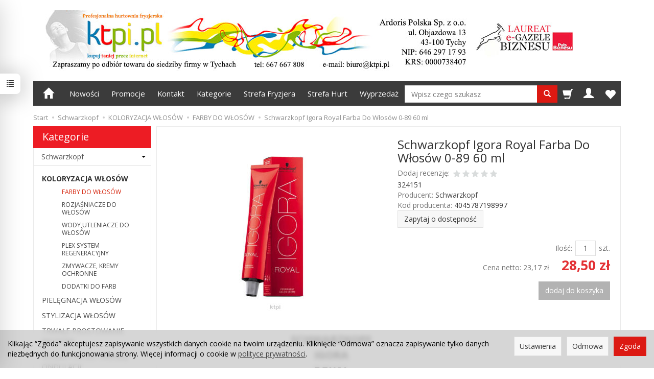

--- FILE ---
content_type: text/html; charset=utf-8
request_url: https://ktpi.pl/manufacturer/schwarzkopf/schwarzkopf-igora-royal-farba-do-wlosow-0-89-60-ml.html
body_size: 24076
content:
<!DOCTYPE html>
<html lang="pl">
   <head>
      <meta name="viewport" content="width=device-width, initial-scale=1.0, maximum-scale=1.0" /> 
      
      
      

      
      
       
      
      
      
      
      
      
      
      
      
      
      
      
      
      
      
      
      
      <meta http-equiv="Content-Type" content="text/html; charset=utf-8" />
<meta name="keywords" content="Schwarzkopf, Schwarzkopf Igora Royal Farba Do Włosów 0-89 60 ml, FARBY DO WŁOSÓW, Schwarzkopf" />
<meta name="description" content="Schwarzkopf - SCHWARZKOPF IGORA ROYAL FARBA DO WŁOSÓW 0-00 60ml" />
<meta name="google-site-verification" content="zS-sRVzAm-vnohQtabpfwYKYiu5MU7zOXwHnE_3ILMw" />
<title>Schwarzkopf - Schwarzkopf Igora Royal Farba Do Włosów 0-89 60 ml - hurtownia ktpi.pl online tanio opinie Warszawa Kraków Katowice Wrocław</title>
<link rel="canonical" href="https://ktpi.pl/schwarzkopf-igora-royal-farba-do-wlosow-0-89-60-ml.html" />
      <link href="/bootstrap/css/bootstrap.min.css?v320" rel="stylesheet" type="text/css" />
      <link rel="stylesheet" type="text/css" media="screen" href="/css/frontend/theme/responsive/style.css?v1760387188" />
<link rel="stylesheet" type="text/css" media="screen" href="/css/frontend/theme/responsive/theme.css?v1760387188" />
<link rel="stylesheet" type="text/css" media="screen" href="/css/frontend/theme/argentorwd/my_theme.css?v1749539617" />
<link rel="stylesheet" type="text/css" media="screen" href="/css/frontend/theme/responsive/theme_editor.css?v1760387188" />
<link rel="stylesheet" type="text/css" media="screen" href="/css/frontend/theme/responsive/lightGallery.css?v1760387188" />
<link rel="stylesheet" type="text/css" media="screen" href="/css/frontend/theme/responsive/bootstrap-slider.css?v1760387188" />
<link rel="stylesheet" type="text/css" media="screen" href="/swiper-slider/css/swiper-bundle.min.css?v1760387188" />
<link rel="stylesheet" type="text/css" media="screen" href="/css/frontend/theme/temat_res/temat_res.css?v1619602579" />
<link rel="stylesheet" type="text/css" media="screen" href="/css/frontend/theme/temat_res/_editor/style.css?v1715001465" />

      
















      <link rel="shortcut icon" type="image/x-icon" href="/favicon.ico" />
      <link href="https://fonts.googleapis.com/css?family=Open+Sans:400,400i,700,700i&amp;subset=latin-ext&amp;display=swap" rel="preload" as="style">
<link href="https://fonts.googleapis.com/css?family=Open+Sans:400,400i,700,700i&amp;subset=latin-ext&amp;display=swap" rel="stylesheet" type="text/css">
      
      
      <!--[if IE 9]>
         <style type="text/css">
         select.form-control
         {
            padding-right: 0;
            background-image: none;
         }
         </style> 
      <![endif]-->

       
      
      <script type="text/javascript">
  window.dataLayer = window.dataLayer || [];
  function gtag(){dataLayer.push(arguments)};
</script>
  <script>
    
     gtag('consent', 'default', {
        'functionality_storage': 'granted',
        'personalization_storage': 'granted',
        'security_storage': 'granted',
        'analytics_storage': 'denied',      
        'ad_storage': 'denied',
        'ad_personalization': 'denied',
        'ad_user_data': 'denied',
        'wait_for_update': 500
    });
    
</script>
<script async src="https://www.googletagmanager.com/gtag/js?id=UA-47726300-1"></script>
<script>
  gtag('js', new Date());
  gtag('config', 'UA-47726300-1');
 </script>
 
 
  <script>
  
    gtag("event", "view_item", {
    currency: "PLN",
    value: 28.50,
    items: [
            {
        item_id: "14215",
        item_name: "Schwarzkopf Igora Royal Farba Do Włosów 0-89 60 ml",
        index: 0,
        item_brand: "Schwarzkopf",
        item_category: "KOLORYZACJA WŁOSÓW",
item_category2: "FARBY DO WŁOSÓW",
        price: 28.50,
        // Google Ads
        id: "14215",
        google_business_vertical: "retail"
      }    ]
  });
  </script>

   
      

<noscript><img height="1" width="1" style="display:none" src="https://www.facebook.com/tr?id=1247593832302428&ev=PageView&noscript=1" /></noscript><meta property="og:type" content="website" /><meta property="og:title" content="Schwarzkopf Igora Royal Farba Do Włosów 0-89 60 ml" /><meta property="og:description" content="SCHWARZKOPF IGORA ROYAL FARBA DO WŁOSÓW 0-00 60ml" /><meta property="og:url" content="https://ktpi.pl/manufacturer/schwarzkopf/schwarzkopf-igora-royal-farba-do-wlosow-0-89-60-ml.html" /><meta property="og:image" content="https://ktpi.pl/media/products/755a15620ccc6d0ca9760e3598180162/images/thumbnail/big_303690.jpg?lm=1749957266" /><meta property="og:updated_time" content="1768741431" /><script>

var ad_storage = 'denied';

var analytics_storage = 'denied';

var ad_personalization = "denied";

var ad_user_data = "denied";

var cookies_message_bar_hidden = 0;

const cookies = document.cookie.split("; ");

for (let i = 0; i < cookies.length; i++) {
  const cookie = cookies[i].split("=");
  
  if (cookie[0] === "cookies_google_analytics"){
    var cookies_google_analytics = cookie[1];                                
    
    if(cookies_google_analytics === 'true'){           
       var analytics_storage = "granted";
    }        
  }
  
  if (cookie[0] === "cookies_google_targeting"){
    
    var cookies_google_targeting = cookie[1];                        
            
    if(cookies_google_targeting === 'true'){            
        var ad_storage = "granted";
    }     
  }

 if (cookie[0] === "cookies_google_personalization"){
    
    var cookies_google_personalization = cookie[1];                        
            
    if(cookies_google_personalization === 'true'){            
        var ad_personalization = "granted";
    }     
  }

if (cookie[0] === "cookies_google_user_data"){
    
    var cookies_google_user_data = cookie[1];                        
            
    if(cookies_google_user_data === 'true'){            
        var ad_user_data = "granted";
    }     
  }

if (cookie[0] === "cookies_message_bar_hidden"){
    
    var cookies_message_bar_hidden = cookie[1];                        
            
    if(cookies_message_bar_hidden === 'true'){            
        var cookies_message_bar_hidden = 1;
    }     
  }

}

        
         if (cookies_message_bar_hidden == 1){
            gtag('consent', 'update', {
            'functionality_storage': 'granted',
            'personalization_storage': 'granted',
            'security_storage': 'granted',
            'analytics_storage': analytics_storage,      
            'ad_storage': ad_storage,
            'ad_personalization': ad_personalization,
            'ad_user_data': ad_user_data
        });
         }
    
    </script>   </head>
   <body>
      


<div class="modal fade" id="ajax-login-form-modal" tabindex="-1" role="dialog" aria-hidden="false" aria-modal="true" aria-labelledby="login_ajax">
    <div class="modal-dialog">
        <div class="modal-content">       
            <div id="ajax-login-form"></div>    
        </div>

    </div>
</div>
<div id="sidebar">    
    <div id="sidebar-content" class="modal fade" tabindex="-1" role="dialog" aria-labelledby="sidebar-content-label">
        <div class="modal-dialog" role="document">
            <div class="modal-content">
                <div class="modal-header">
    <button type="button" class="close" data-dismiss="modal" aria-label="Zamknij"><span aria-hidden="true">&times;</span></button>
    <div class="h4 modal-title" id="recentyl-viewed-sidebar-label">Ostatnio przeglądane produkty</div>
</div>
<div id="product-tab-recentyl-viewed-sidebar" class="modal-body">    
</div>         




                        
                
                <div class="modal-header" style="padding: 0; min-height: 0; border: none;">
                    <button type="button" class="close" data-dismiss="modal" aria-label="Zamknij"><span aria-hidden="true">&times;</span></button>
                </div>
            </div>
        </div> 
    </div>
    <div id="sidebar-handle" class="closeBtn">
        <svg class="arror-icon" width="10" height="16" viewBox="0 0 5 8" fill="none" xmlns="http://www.w3.org/2000/svg"><path d="M1 1L4 4L1 7" stroke="currentColor" stroke-linecap="round" stroke-linejoin="round"/></svg>
        <span class="glyphicon glyphicon-list"></span>
    </div>
</div>



     
      <header>
    
<div class="container">  
    <div id="header" class="clearfix hidden-xs">
        <div id="logo">            
            <a href="/">
                <img src="/images/frontend/theme/temat_res/_editor/prod/56f4a13ef36149e2900d2bcba2d36883.jpg" alt="" />
            </a>
        </div>   
    </div>
</div>
<div id="header-navbar-position">
    <div id="header-navbar-outer">
        <div class="container">  
            <nav id="header-navbar" class="navbar" role="navigation">    
                <div id="logo_small" class="visible-xs">
                    <div>
                        <a href="/">
                            <img src="/images/frontend/theme/temat_res/logo_small.png" alt="" />
                        </a>
                     </div>
                </div>           
                <div id="navbar-buttons" class="btn-group pull-right">  
                    <button id="nav-button-search" type="button" class="btn btn-navbar collapsed" data-toggle="collapse" data-target="#nav-search"  data-parent="#header-navbar">
                        <span class="glyphicon glyphicon-search"></span>
                    </button>  
                	<a title="Lista ulubionych produktów - Zaloguj się aby skożystać z tej funkcji." href="/user/loginUser" class="favorite"><span class="glyphicon glyphicon-heart"></span></a>
                    <button id="nav-button-shopping-cart" class="btn btn-navbar collapsed empty" data-toggle="collapse" data-target="#nav-shopping-cart"  data-parent="#header-navbar">
                        <span class="glyphicon glyphicon-shopping-cart"></span>
                        <small class="quantity"></small>
                    </button>

                     
                    <a href="https://ktpi.pl/user/loginUser" id="nav-button-user" class="hidden-xs btn btn-navbar collapsed">
                        <span id="login-status-info" class="glyphicon glyphicon-user"></span>
                        <small class="login-status">&nbsp;</small>
                    </a> 
                    <button id="nav-button-user" class="visible-xs btn btn-navbar collapsed" data-toggle="collapse" data-target="#nav-user" data-parent="#header-navbar">
                        <span id="login-status-info" class="glyphicon glyphicon-user"></span>
                        <small class="login-status">&nbsp;</small>
                    </button>     
                                                      
                    <button id="nav-button-settings" class="btn btn-navbar hidden-xs collapsed" data-toggle="collapse" data-target="#nav-settings" data-parent="#header-navbar">
                        <span class="glyphicon glyphicon-globe"></span>
                    </button>                                                                  
                </div>           
                <div class="navbar-header">
                    <button id="nav-button-menu" type="button" class="navbar-toggle collapsed" data-toggle="collapse" data-target="#nav-menu" data-parent="#header-navbar">
                        <span class="icon-bar"></span>
                        <span class="icon-bar"></span>
                        <span class="icon-bar"></span>
                    </button>                            
                </div>               
                <!-- Menu -->
                <div id="nav-menu" class="navbar-collapse collapse">
                    <ul class="nav navbar-nav horizontal-categories hidden-xs hidden-sm">
    <li class="home-icon">
        <a href="/">
            <span class="glyphicon glyphicon-home"></span>
        </a>                     
    </li>
</ul>
<ul class="nav navbar-nav horizontal-categories">                       
                                                    <li class="visible-xs visible-sm">
                    <a href="/category/wyprzedaz">WYPRZEDAŻ</a>
                </li>
                     
                                                    <li class="dropdown visible-xs visible-sm">
                    <a href="/category/koloryzacja" class="dropdown-toggle" data-hover="dropdown" data-toggle="dropdown">KOLORYZACJA WŁOSÓW</a>
                    <ul class="dropdown-menu">
                                                    <li><a href="/category/koloryzacja-wlosow-farby-do-wlosow">FARBY DO WŁOSÓW</a></li>
                                                    <li><a href="/category/koloryzacja-wlosow-rozjasniacze-do-wlosow">ROZJAŚNIACZE DO WŁOSÓW</a></li>
                                                    <li><a href="/category/koloryzacja-wlosow-wody-utleniacze-do-wlosow">WODY,UTLENIACZE DO WŁOSÓW</a></li>
                                                    <li><a href="/category/koloryzacja-plex-system-regener">PLEX SYSTEM REGENERACYJNY</a></li>
                                                    <li><a href="/category/koloryzacja-dekoloryzacja">DEKOLORYZACJA WŁOSÓW</a></li>
                                                    <li><a href="/category/koloryzacja-wlosow-zmywacze-kremy-ochronne">ZMYWACZE, KREMY OCHRONNE</a></li>
                                                    <li><a href="/category/koloryzacja-plukanki">PŁUKANKI DO WŁOSÓW</a></li>
                                                    <li><a href="/category/koloryzacja-wlosow-dodatki-do-farb">DODATKI DO FARB</a></li>
                                                    <li><a href="/category/koloryzacja-wlosow-pianki-maski-koloryzacyjne">PIANKI, MASKI KOLORYZACYJNE</a></li>
                                            </ul> 
                </li>
                     
                                                    <li class="dropdown visible-xs visible-sm">
                    <a href="/category/pielegnacja" class="dropdown-toggle" data-hover="dropdown" data-toggle="dropdown">PIELĘGNACJA WŁOSÓW</a>
                    <ul class="dropdown-menu">
                                                    <li><a href="/category/pielegnacja-szampony">SZAMPONY DO WŁOSÓW</a></li>
                                                    <li><a href="/category/balsamy-odzywki-do-wlosow">ODŻYWKI, BALSAMY DO WŁOSÓW</a></li>
                                                    <li><a href="/category/pielegnacja-wlosow-maski-do-wlosow">MASKI DO WŁOSÓW</a></li>
                                                    <li><a href="/category/pielegnacja-olejki-serum-ampulki">OLEJKI, SERUM, AMPUŁKI DO WŁOSÓW</a></li>
                                                    <li><a href="/category/pielegnacja-wlosow-fluidy-mleczka-kremy-do-wlosow">FLUIDY,MLECZKA,KREMY DO WŁOSÓW</a></li>
                                                    <li><a href="/category/pielegnacja-wlosow-plyny-spray-e-do-wlosow">PŁYNY, SPRAY'E DO WŁOSÓW</a></li>
                                                    <li><a href="/category/pielegnacja-inne">INNE</a></li>
                                                    <li><a href="/category/pielegnacja-wlosow-kuracje">KURACJE</a></li>
                                            </ul> 
                </li>
                     
                                                    <li class="dropdown visible-xs visible-sm">
                    <a href="/category/stylizacja" class="dropdown-toggle" data-hover="dropdown" data-toggle="dropdown">STYLIZACJA WŁOSÓW</a>
                    <ul class="dropdown-menu">
                                                    <li><a href="/category/stylizacja-wlosow-lakiery-do-wlosow">LAKIERY DO WŁOSÓW</a></li>
                                                    <li><a href="/category/stylizacja-wlosow-pianki-do-wlosow">PIANKI DO WŁOSÓW</a></li>
                                                    <li><a href="/category/stylizacja-wlosow-pudry-do-wlosow">PUDRY DO WŁOSÓW</a></li>
                                                    <li><a href="/category/stylizacja-wlosow-gumy-do-wlosow">GUMY DO WŁOSÓW</a></li>
                                                    <li><a href="/category/stylizacja-wlosow-pasty-kleje-do-wlosow">PASTY, KLEJE DO WŁOSÓW</a></li>
                                                    <li><a href="/category/stylizacja-wlosow-nablyszczacze-do-wlosow">NABŁYSZCZACZE DO WŁOSÓW</a></li>
                                                    <li><a href="/category/stylizacja-wlosow-zele-do-wlosow">ŻELE DO WŁOSÓW</a></li>
                                                    <li><a href="/category/stylizacja-wlosow-kremy-do-wlosow">KREMY DO WŁOSÓW</a></li>
                                                    <li><a href="/category/stylizacja-wlosow-brylantyny-do-wlosow">BRYLANTYNY DO WŁOSÓW</a></li>
                                                    <li><a href="/category/stylizacja-wlosow-fluidy-mleczka-kremy-do-wlosow">FLUIDY,MLECZKA,SERUM DO WŁOSÓW</a></li>
                                                    <li><a href="/category/stylizacja-wlosow-lotony-do-wlosow">LOTONY DO WŁOSÓW</a></li>
                                                    <li><a href="/category/stylizacja-wlosow-plyny-spray-e-do-wlosow">PŁYNY, SPRAY'E DO WŁOSÓW</a></li>
                                                    <li><a href="/category/stylizacja-wlosow-woski-do-wlosow">WOSKI DO WŁOSÓW</a></li>
                                                    <li><a href="/category/stylizacja-inne">POMADY,GLINKI</a></li>
                                                    <li><a href="/category/stylizacja-wlosow-suche-szampony">SUCHE SZAMPONY</a></li>
                                            </ul> 
                </li>
                     
                                                    <li class="dropdown visible-xs visible-sm">
                    <a href="/category/trwale-prostowanie" class="dropdown-toggle" data-hover="dropdown" data-toggle="dropdown">TRWAŁE PROSTOWANIE WŁOSÓW</a>
                    <ul class="dropdown-menu">
                                                    <li><a href="/category/trwale-prostowanie-wlosow-zestawy-do-prostowania">ZESTAWY DO PROSTOWANIA</a></li>
                                            </ul> 
                </li>
                     
                                                    <li class="dropdown visible-xs visible-sm">
                    <a href="/category/kosmetyki-do-trwalej-ondulacji" class="dropdown-toggle" data-hover="dropdown" data-toggle="dropdown">KOSMETYKI DO TRWAŁEJ ONDULACJI</a>
                    <ul class="dropdown-menu">
                                                    <li><a href="/category/kosmetyki-do-trwalej-ondulacji-plyny">PŁYNY</a></li>
                                                    <li><a href="/category/kosmetyki-do-trwalej-ondulacji-utrwalacze">UTRWALACZE</a></li>
                                                    <li><a href="/category/kosmetyki-do-trwalej-ondulacji-bibulki">BIBUŁKI</a></li>
                                            </ul> 
                </li>
                     
                                                    <li class="dropdown visible-xs visible-sm">
                    <a href="/category/narzedzia-akcesoria" class="dropdown-toggle" data-hover="dropdown" data-toggle="dropdown">NARZĘDZIA,AKCESORIA</a>
                    <ul class="dropdown-menu">
                                                    <li><a href="/category/nozyczki-fryzjerskie">NOŻYCZKI I DEGAŻÓWKI</a></li>
                                                    <li><a href="/category/grzebienie-fryzjerskie">GRZEBIENIE FRYZJERSKIE</a></li>
                                                    <li><a href="/category/narzedzia-akcesoria-szczotki">SZCZOTKI</a></li>
                                                    <li><a href="/category/narzedzia-akcesoria-etui-kabury">ETUI, TORBY, KABURY</a></li>
                                                    <li><a href="/category/narzedzia-akcesoria-wsuwki">WSUWKI</a></li>
                                                    <li><a href="/category/narzedzia-akcesoria-kokowki">KOKÓWKI</a></li>
                                                    <li><a href="/category/narzedzia-akcesoria-ozdoby-do-wlosow">OZDOBY,SPINKI</a></li>
                                                    <li><a href="/category/narzedzia-akcesoria-wypelniacze">WYPEŁNIACZE</a></li>
                                                    <li><a href="/category/narzedzia-akcesoria-gumki">GUMKI</a></li>
                                                    <li><a href="/category/narzedzia-akcesoria-klipsy-klamry">KLIPSY,KLAMRY</a></li>
                                                    <li><a href="/category/narzedzia-akcesoria-lusterka">LUSTERKA</a></li>
                                                    <li><a href="/category/narzedzia-akcesoria-dezynfekcja">DEZYNFEKCJA</a></li>
                                                    <li><a href="/category/narzedzia-akcesoria-pelerynki-fartuchy">PELERYNKI,FARTUCHY</a></li>
                                                    <li><a href="/category/narzedzia-akcesoria-glowki-statywy">GŁÓWKI,STATYWY</a></li>
                                                    <li><a href="/category/narzedzia-akcesoria-pedzelki">AKCESORIA DO FARBOWANIA</a></li>
                                                    <li><a href="/category/narzedzia-akcesoria-rekawiczki">RĘKAWICZKI</a></li>
                                                    <li><a href="/category/narzedzia-akcesoria-rozpylacze">ROZPYLACZE</a></li>
                                                    <li><a href="/category/narzedzia-akcesoria-reczniki">RĘCZNIKI, PODKŁADY</a></li>
                                                    <li><a href="/category/narzedzia-akcesoria-kryzy">KRYZY</a></li>
                                                    <li><a href="/category/narzedzia-akcesoria-walki">WAŁKI,PAPILOTY</a></li>
                                                    <li><a href="/category/narzedzia-akcesoria-czepki">CZEPKI</a></li>
                                                    <li><a href="/category/narzedzia-akcesoria-folie">FOLIE</a></li>
                                                    <li><a href="/category/narzedzia-akcesoria-karkowki">KARKÓWKI</a></li>
                                                    <li><a href="/category/narzedzia-akcesoria-pompki">POMPKI</a></li>
                                                    <li><a href="/category/narzedzia-akcesoria-maski-ochronne">MASKI OCHRONNE</a></li>
                                                    <li><a href="/category/narzedzia-akcesoria-miotly-kije">MIOTŁY, KIJE</a></li>
                                                    <li><a href="/category/narzedzia-akcesoria-kuferki">KUFERKI</a></li>
                                                    <li><a href="/category/narzedzia-akcesoria-inne">INNE</a></li>
                                                    <li><a href="/category/narzedzia-akcesoria-srodki-czystosci">ŚRODKI CZYSTOŚCI</a></li>
                                            </ul> 
                </li>
                     
                                                    <li class="dropdown visible-xs visible-sm">
                    <a href="/category/elektronarzedzia" class="dropdown-toggle" data-hover="dropdown" data-toggle="dropdown">ELEKTRONARZĘDZIA</a>
                    <ul class="dropdown-menu">
                                                    <li><a href="/category/elektronarzedzia-suszarki-fryzjerskie">SUSZARKI FRYZJERSKIE</a></li>
                                                    <li><a href="/category/elektronarzedzia-prostownice">PROSTOWNICE FRYZJERSKIE</a></li>
                                                    <li><a href="/category/elektronarzedzia-lokowki">LOKÓWKI FRYZJERSKIE</a></li>
                                                    <li><a href="/category/elektronarzedzia-suszarko-lokowki">SUSZARKO-LOKÓWKI</a></li>
                                                    <li><a href="/category/elektronarzedzia-falownice">FALOWNICE</a></li>
                                                    <li><a href="/category/elektronarzedzia-karbownice">KARBOWNICE</a></li>
                                                    <li><a href="/category/elektronarzedzia-pielegnice">PIELĘGNICE</a></li>
                                                    <li><a href="/category/elektronarzedzia-maszynki-fryzjerskie-do-strzyzenia">MASZYNKI FRYZJERSKIE</a></li>
                                                    <li><a href="/category/elektronarzedzia-trymery-fryzjerskie">TRYMERY FRYZJERSKIE</a></li>
                                                    <li><a href="/category/elektronarzedzia-infrazony">INFRAZONY</a></li>
                                                    <li><a href="/category/elektronarzedzia-nawilzacze">NAWILŻACZE</a></li>
                                                    <li><a href="/category/elektronarzedzia-sauny">SAUNY</a></li>
                                                    <li><a href="/category/elektronarzedzia-termoloki">TERMOLOKI</a></li>
                                                    <li><a href="/category/elektronarzedzia-dyfuzory">DYFUZORY</a></li>
                                                    <li><a href="/category/elektronarzedzia-nakladki-ostrza-noze">NAKŁADKI,OSTRZA,NOŻE</a></li>
                                                    <li><a href="/category/elektronarzedzia-sterylizatory">STERYLIZATORY</a></li>
                                                    <li><a href="/category/elektronarzedzia-inne">INNE</a></li>
                                                    <li><a href="/category/elektronarzedzia-ladowarki-akumulatory">ŁADOWARKI,AKUMULATORY</a></li>
                                                    <li><a href="/category/elektronarzedzia-szczotki">SZCZOTKI</a></li>
                                                    <li><a href="/category/elektronarzedzia-odkurzacze">ODKURZACZE</a></li>
                                                    <li><a href="/category/elektronarzedzia-golarki">GOLARKI</a></li>
                                            </ul> 
                </li>
                     
                                                    <li class="dropdown visible-xs visible-sm">
                    <a href="/category/kosmetyka" class="dropdown-toggle" data-hover="dropdown" data-toggle="dropdown">KOSMETYKA</a>
                    <ul class="dropdown-menu">
                                                    <li><a href="/category/kosmetyka-brwi-i-rzesy">HENNA BRWI I RZĘS</a></li>
                                                    <li><a href="/category/kosmetyka-akcesoria">AKCESORIA</a></li>
                                                    <li><a href="/category/kosmetyka-pesety-i-aplikatory">PĘSETY I APLIKATORY</a></li>
                                                    <li><a href="/category/kosmetyka-kepki-rzes">KĘPKI RZĘS I KLEJE</a></li>
                                            </ul> 
                </li>
                     
                                                    <li class="dropdown visible-xs visible-sm">
                    <a href="/category/zarost" class="dropdown-toggle" data-hover="dropdown" data-toggle="dropdown">ZAROST</a>
                    <ul class="dropdown-menu">
                                                    <li><a href="/category/zarost-pielegnacja-brody">PIELĘGNACJA BRODY</a></li>
                                                    <li><a href="/category/zarost-stylizacja">STYLIZACJA</a></li>
                                            </ul> 
                </li>
                     
                                                    <li class="dropdown visible-xs visible-sm">
                    <a href="/category/barber" class="dropdown-toggle" data-hover="dropdown" data-toggle="dropdown">BARBER</a>
                    <ul class="dropdown-menu">
                                                    <li><a href="/category/barber-kosmetyki-barberskie">KOSMETYKI BARBERSKIE</a></li>
                                                    <li><a href="/category/barber-akcesoria">NARZĘDZIA I AKCESORIA BARBERSKIE</a></li>
                                                    <li><a href="/category/barber-elektronarzedzia-barberskie">ELEKTRONARZĘDZIA BARBERSKIE</a></li>
                                                    <li><a href="/category/barber-meble">MEBLE BARBERSKIE</a></li>
                                            </ul> 
                </li>
                     
                                                    <li class="dropdown visible-xs visible-sm">
                    <a href="/category/paznokcie" class="dropdown-toggle" data-hover="dropdown" data-toggle="dropdown">PAZNOKCIE</a>
                    <ul class="dropdown-menu">
                                                    <li><a href="/category/paznokcie-lampy">LAMPY, FREZARKI</a></li>
                                                    <li><a href="/category/paznokcie-lakiery-hybrydowe">LAKIERY HYBRYDOWE</a></li>
                                                    <li><a href="/category/paznokcie-nowa-kategoria">ŻELE, AKRYLOŻELE</a></li>
                                                    <li><a href="/category/paznokcie-bazy-topy">BAZY, TOPY</a></li>
                                                    <li><a href="/category/paznokcie-preparaty">PREPARATY</a></li>
                                                    <li><a href="/category/paznokcie-inne">ODŻYWKI, OLIWKI, SCRUBY</a></li>
                                                    <li><a href="/category/paznokcie-zmywacze-cleanery">ZMYWACZE, CLEANERY</a></li>
                                                    <li><a href="/category/paznokcie-nozyczki-cazki">CĄŻKI, NOŻYCZKI</a></li>
                                                    <li><a href="/category/paznokcie-pilniki">PILNIKI, POLERKI</a></li>
                                                    <li><a href="/category/paznokcie-frezy">FREZY</a></li>
                                                    <li><a href="/category/paznokcie-pedzelki">PĘDZELKI</a></li>
                                                    <li><a href="/category/paznokcie-kopytka">KOPYTKA</a></li>
                                                    <li><a href="/category/paznokcie-ozdoby">OZDOBY</a></li>
                                                    <li><a href="/category/paznokcie-akcesoria">AKCESORIA</a></li>
                                            </ul> 
                </li>
                     
                                                    <li class="dropdown visible-xs visible-sm">
                    <a href="/category/meble-fryzjerskie" class="dropdown-toggle" data-hover="dropdown" data-toggle="dropdown">MEBLE FRYZJERSKIE</a>
                    <ul class="dropdown-menu">
                                                    <li><a href="/category/meble-fryzjerskie-myjnie">MYJNIE FRYZJERSKIE</a></li>
                                                    <li><a href="/category/meble-fryzjerskie-fotele">FOTELE FRYZJERSKIE</a></li>
                                                    <li><a href="/category/meble-fryzjerskie-podnozki">PODNÓŻKI FRYZJERSKIE</a></li>
                                                    <li><a href="/category/meble-fryzjerskie-wozki-pomocniki">WÓZKI,POMOCNIKI</a></li>
                                                    <li><a href="/category/meble-fryzjerskie-stojaki-na-reczniki">STOJAKI NA RĘCZNIKI</a></li>
                                                    <li><a href="/category/meble-fryzjerskie-uchwyty-wieszaki">UCHWYTY,WIESZAKI</a></li>
                                                    <li><a href="/category/taborety-hokery">TABORETY, HOKERY</a></li>
                                                    <li><a href="/category/meble-fryzjerskie-nowa-kategoria">KONSOLETY</a></li>
                                                    <li><a href="/category/meble-fryzjerskie-recepcje">RECEPCJE</a></li>
                                            </ul> 
                </li>
                     
                        <li class="visible-xs visible-sm">
                <a href="/category/swieczki-zapachowe">ŚWIECZKI ZAPACHOWE</a>
            </li>
         
                                                    <li class="dropdown visible-xs visible-sm">
                    <a href="/category/drogeria" class="dropdown-toggle" data-hover="dropdown" data-toggle="dropdown">DROGERIA</a>
                    <ul class="dropdown-menu">
                                                    <li><a href="/category/drogeria-koloryzacja">KOLORYZACJA</a></li>
                                                    <li><a href="/category/drogeria-szampony">SZAMPONY</a></li>
                                                    <li><a href="/category/drogeria-odzywki-balsamy">ODŻYWKI, BALSAMY</a></li>
                                                    <li><a href="/category/drogeria-zele-mydla-emulsje">ŻELE,MYDŁA,PŁYNY</a></li>
                                                    <li><a href="/category/drogeria-inne">INNE</a></li>
                                                    <li><a href="/category/drogeria-balsamy-do-ciala">BALSAMY DO CIAŁA</a></li>
                                                    <li><a href="/category/drogeria-makijaz">MAKIJAŻ</a></li>
                                                    <li><a href="/category/drogeria-maski">MASKI DO TWARZY</a></li>
                                                    <li><a href="/category/drogeria-kremy-do-twarzy">KREMY DO TWARZY</a></li>
                                                    <li><a href="/category/drogeria-kremy-do-rak">PIELĘGNACJA RĄK</a></li>
                                                    <li><a href="/category/drogeria-kremy-do-stop">PIELĘGNACJA STÓP</a></li>
                                                    <li><a href="/category/drogeria-toniki-emulsje-mlecz">MLECZKA,FLUIDY</a></li>
                                                    <li><a href="/category/drogeria-wody-toal-perfumy">WODY TOAL.,PERFUMY</a></li>
                                                    <li><a href="/category/drogeria-depilacja">DEPILACJA</a></li>
                                                    <li><a href="/category/drogeria-maski-do-wlosow">MASKI DO WŁOSÓW</a></li>
                                                    <li><a href="/category/drogeria-olejki">OLEJKI</a></li>
                                                    <li><a href="/category/drogeria-peelingi-sole">PEELINGI,SOLE</a></li>
                                                    <li><a href="/category/drogeria-pielegnacja-twarzy">PIELĘGNACJA TWARZY</a></li>
                                                    <li><a href="/category/drogeria-plyny-spraye">PŁYNY,SPRAYE</a></li>
                                                    <li><a href="/category/drogeria-stylizacja-wlosow">STYLIZACJA WŁOSÓW</a></li>
                                            </ul> 
                </li>
                     
                        <li class="visible-xs visible-sm">
                <a href="/category/zestawy-produktow">ZESTAWY PRODUKTÓW</a>
            </li>
         
      
    
        <li><a href="/group/nowosci">Nowości</a></li>
    <li><a href="/group/promocje">Promocje</a></li>
    <li><a href="/webpage/kontakt.html">Kontakt</a></li>
    <li><a href="https://ktpi.pl/category/kategorie">Kategorie</a></li>
    <li><a href="/webpage/strefa-fryzjera.html">Strefa Fryzjera</a></li>
    <li><a href="/webpage/strefa-hurt.html">Strefa Hurt</a></li>
    <li><a href="/group/wyprzedaz">Wyprzedaż</a></li>

</ul>





                </div>   
                <div class="navbar-dropdown">                  
                    <!-- Koszyk -->
                    <div id="nav-shopping-cart" class="navbar-collapse collapse">
                        <div class="shopping-cart clearfix">
            <div class="text-right">Twój koszyk jest pusty</div>
    </div>





                    </div>        
                    <div id="nav-user" class="navbar-collapse collapse">
                        <ul class="nav navbar-nav">
                            <!-- Moje konto, Język, Waluta -->                    
                                <div class="user-content">
        <button class="btn btn-primary" data-action="ajax-login-button">Zaloguj</button>
        <div class="user-options-text text-muted hidden-xs">Nie masz jeszcze konta?</div>
        <a class="btn btn-light" href="https://ktpi.pl/user/createAccount" rel="nofollow">Załóż konto</a>    
    </div>

<div class="user-settings hidden-sm hidden-md hidden-lg">
    
    
</div>

                                                        
                        </ul>
                    </div>
                    <div id="nav-settings" class="hidden-xs navbar-collapse collapse"><ul class="nav navbar-nav"><li class="dropdown"></li><li class="dropdown"></li></ul></div>
                    <div id="nav-search" class="navbar-collapse collapse">
                        
<form action="/product/search" class="form-inline search" method="get">
    <div class="input-group">
        <label class="sr-only" for="search-jfan">Wyszukaj</label>
        <input id="search-jfan" type="search" autocomplete="off" class="form-control" name="query" value="" placeholder='Wpisz czego szukasz' />
        <span class="input-group-btn">
            <button class="btn btn-primary" type="submit" aria-label="Wyszukaj">
                <span class="glyphicon glyphicon-search"></span>
            </button>
        </span>                                
    </div>
</form>






                    </div>
                </div>
            </nav>
        </div>
    </div>
</div>


 

</header>

<div id="two-column-layout"> 
    <div class="container">
        <ol class="breadcrumb hidden-xs" itemscope itemtype="https://schema.org/BreadcrumbList">
    <li itemprop="itemListElement" itemscope itemtype="https://schema.org/ListItem">
        <a itemprop="item" href="https://ktpi.pl/"><span itemprop="name">Start</span></a>
        <meta itemprop="position" content="1" />
    </li>
                <li itemprop="itemListElement" itemscope itemtype="https://schema.org/ListItem">
                        <a itemprop="item"  href="https://ktpi.pl/manufacturer/schwarzkopf"><span itemprop="name">Schwarzkopf</span></a>
                        <meta itemprop="position" content="2" />
        </li>
            <li itemprop="itemListElement" itemscope itemtype="https://schema.org/ListItem">
                        <a itemprop="item"  href="https://ktpi.pl/manufacturer/schwarzkopf/koloryzacja"><span itemprop="name">KOLORYZACJA WŁOSÓW</span></a>
                        <meta itemprop="position" content="3" />
        </li>
            <li itemprop="itemListElement" itemscope itemtype="https://schema.org/ListItem">
                        <a itemprop="item"  href="https://ktpi.pl/manufacturer/schwarzkopf/koloryzacja-wlosow-farby-do-wlosow"><span itemprop="name">FARBY DO WŁOSÓW</span></a>
                        <meta itemprop="position" content="4" />
        </li>
            <li itemprop="itemListElement" itemscope itemtype="https://schema.org/ListItem">
                        <a itemprop="item"  href="https://ktpi.pl/manufacturer/schwarzkopf/schwarzkopf-igora-royal-farba-do-wlosow-0-89-60-ml.html"><span itemprop="name">Schwarzkopf Igora Royal Farba Do Włosów 0-89 60 ml</span></a>
                        <meta itemprop="position" content="5" />
        </li>
    </ol>




        <div class="row">
            <div id="content" class="col-md-9 col-md-push-3 col-lg-9 col-lg-push-3">













<div itemscope itemtype="https://schema.org/Product">
    <div class="card panel panel-default">
        <div class="panel-body">
            <div class="row">
                <div class="col-sm-6 col-md-6 col-lg-6 product-gallery">
                    <ul id="product-gallery" class="gallery list-unstyled clearfix" data-equalizer>
                        <li id="product-photo" class="col-xs-12" data-src="/media/products/755a15620ccc6d0ca9760e3598180162/images/thumbnail/big_303690.jpg?lm=1749957266" data-sub-html="    &lt;div class=&quot;custom-html&quot;&gt;
        &lt;h4&gt;Schwarzkopf Igora Royal Farba Do Włosów 0-89 60 ml&lt;/h4&gt;
        &lt;p&gt;&lt;/p&gt;
    &lt;/div&gt;
" data-id="" data-gallery="/stThumbnailPlugin.php?i=media%2Fproducts%2F755a15620ccc6d0ca9760e3598180162%2Fimages%2F303690.jpg&t=gallery&f=product&u=1749539792">
                            <div>
                                <div class="gallery-image">
                                    <img itemprop="image" class="img-responsive" src="/media/products/755a15620ccc6d0ca9760e3598180162/images/thumbnail/large_303690.jpg?lm=1749957374" alt="Schwarzkopf Igora Royal Farba Do Włosów 0-89 60 ml" />
                                </div>
                            </div>
                        </li>
                                            </ul>
                </div>
                <div class="col-sm-6 col-md-6 col-lg-6 product-label relative">
                    <div id="product-preloader" class="preloader absolute hidden"></div>
                    <h1 itemprop="name">Schwarzkopf Igora Royal Farba Do Włosów 0-89 60 ml</h1>
                    <ul class="information">
                        

<li class="add-review-line">
    <span id="add-review" class="review-text text-muted">Dodaj recenzję:</span>
    <form class="pull-left" action="">
        <input  name="star1" title='Twoja ocena 1' type="radio" class="auto-submit-star" value="1"  />
        <input  name="star1" title='Twoja ocena 2' type="radio" class="auto-submit-star" value="2"  />
        <input  name="star1" title='Twoja ocena 3' type="radio" class="auto-submit-star" value="3"  />
        <input  name="star1" title='Twoja ocena 4' type="radio" class="auto-submit-star" value="4"  />
        <input  name="star1" title='Twoja ocena 5' type="radio" class="auto-submit-star" value="5"  />        
    </form>
    </li>
<!-- Modal -->
<div class="modal fade" id="star_raiting_modal" tabindex="-1" role="dialog" aria-labelledby="myModalLabel" aria-hidden="true" >
    <div class="modal-dialog">
    <div class="modal-content">
        <div id="star_raiting"></div>
    </div>
  </div>
</div>
                                                    <li class="code product_code">324151</li>
                            <meta  itemprop="sku" content="14215">
                        

                                                    <li><span class="text-muted">Producent:</span> <span itemprop="brand"><a href="/manufacturer/schwarzkopf" class="producer_name">Schwarzkopf</a></span></li>
                                                                            <li><span class="text-muted">Kod producenta:</span> <span>4045787198997</span></li>
                                                 
                        <li>
                                                                                                    <div class="clearfix">   <div id="question-container">
<!-- Modal -->
<div class="modal fade" id="price_question_modal" tabindex="-1" role="dialog" aria-labelledby="myModalLabel" aria-hidden="true">
  <div class="modal-dialog">
    <div class="modal-content">
        <div id="price_question"></div>
    </div>
  </div>
</div>

<!-- Modal -->
<div class="modal fade" id="depository_question_modal" tabindex="-1" role="dialog" aria-labelledby="myModalLabel" aria-hidden="true">
  <div class="modal-dialog">
    <div class="modal-content">
        <div id="depository_question"></div>
    </div>
  </div>
</div>


            <button type="button" id="active_depository_question_overlay" class="btn btn-default">Zapytaj o dostępność</button>
       </div>

</div>
                                                
                        <div id="basket_product_options_container">
                            
                        </div>

                        
                    </ul>

                                            <ul class="information prices" itemprop="offers" itemscope itemtype="https://schema.org/Offer">
                        <meta itemprop="availability" content="https://schema.org/InStock" />
                        <meta itemprop="priceCurrency" content="PLN" />

                                                            <meta itemprop="price" content="28.50" />
                            
                        
                            <li class="add-quantity text-muted">
                                <label for="product-card_14215_quantity">Ilość:</label><input type="text" name="product-card[14215][quantity]" id="product-card_14215_quantity" value="1" class="basket_add_quantity form-control" size="4" maxlength="5" data-max="0" data-min="1" inputmode="numeric" onchange="this.value = stPrice.fixNumberFormat(this.value, 0);" aria-label="Ilość" /><span class="uom text-muted">szt.</span>
                            </li>
                                                                                                                            <li>
                                        <span class="price_minor text-muted">Cena netto: <span id="st_product_options-price_net"><span id="st_product_options-price-netto">23,17 zł</span></span></span>
                                        <span class="old_price"></span>
                                        <span class="price"><span id="st_product_options-price-brutto">28,50 zł</span></span>

                                    </li>
                                                            
                            
                            <li class="shopping-cart">
                                    <form data-product="14215" id="product-card_14215" class="basket_add_button" action="https://ktpi.pl/basket/add/14215/1" method="post">
        <div>
            <input type="hidden" name="product_set_discount" value="" />
            <input type="hidden" name="option_list" value="" />
            <div class="relative btn-disable"><button class="btn btn-shopping-cart" type="submit" disabled="disabled">dodaj do koszyka</button><span class="disabled-info btn btn-shopping-cart">Niedostępny</span></div>
        </div>
    </form>
                            </li>
                                                            
                                                    
                        



    <li style="margin-top: 12px">    
</li>

                    </ul>
                                
                

                            </div>
        </div>

        

        
                        <div class="row">
            <div itemprop="description" class="description tinymce_html col-xs-12">
                <!--[mode:tiny]--><p style="margin-bottom: 0cm;" align="CENTER"><strong><span style="font-size: 16pt;">SCHWARZKOPF</span></strong></p>
<p style="margin-bottom: 0cm;" align="CENTER"><strong><span style="font-size: 16pt;">IGORA</span></strong></p>
<p style="margin-bottom: 0cm;" align="CENTER"><strong><span style="font-size: 16pt;">ROYAL</span></strong></p>
<p style="margin-bottom: 0cm;" align="CENTER"><strong><span style="font-size: 16pt;">FARBA DO WŁOSÓW</span></strong></p>
<p style="margin-bottom: 0cm;" align="CENTER"><strong><span style="font-size: 16pt;">60 ml</span></strong></p>
<p style="margin-bottom: 0cm;"><span style="font-size: medium;">Schwarzkopf Igora Royal to innowacyjny krem koloryzujący, który gwarantuje efekt głębi i lustrzanego blasku. Produkt działa permanentnie. Co ważniejsze kosmetyk doskonale kryje siwe włosy. Ponadto kolor jest idealnie wyrównany, doskonale pokryty. Dzięki Kompleksowi Color Crystal pasma są wygładzone, błyszczące, pełne życia. Schwarzkopf, Igora Royal gwarantuje także dogłębne i kompleksowe odżywienie włosów podczas zabiegu koloryzacji. Proteiny Drzewa Cudów wnikają w głąb, efektywnie wzmacniając włosy. Efekt zabiegu jest długotrwały i zniewalający.</span></p>
<p style="margin-bottom: 0.08cm; text-align: center;"> </p>
<p> </p>            
                <p style="margin-top: 10px;">
                    <a id="active_product_safety_modal">Informacje o bezpieczeństwie produktu</a><br>
                    <a id="active_product_producer_info_modal">Informacje o producencie</a>                
                </p>
            </div>
            
            <div id="description-safety">
                
                
            </div>
            <div class="description_right tinymce_html col-xs-12 col-sm-3 col-md-3 col-lg-3"></div>

  
        </div>
                <ul class="nav nav-tabs">
    <li class="active">
        <a rel="nofollow">Recenzje</a>
    </li>
</ul>

 
</br>
<div id="product-tab-review">
</div>         





                    

<div id="pa_attributes">
	<div class="h3"></div>
	<table class="table table-striped">
				<tr>
			<td class="label_td">Wyświetl farby:</td>
			<td>
	         pojedynczo
				</td>
		</tr>
		</table>
	<div class="tooltip roundies"></div>
</div>




        
                    <ul id="product-tabs" class="nav nav-tabs">
                                <li>
                    <a href="#product-tab-1" data-url="/product/recommendProducts/id/14215/id_category/156/id_producer/3/category_ids/156" rel="nofollow">Polecane produkty</a>
                </li>
                            </ul>

            <div class="tab-content">
                                    <div class="tab-pane" id="product-tab-1"></div>
                            </div>
        
        </div>
    </div>
</div>

<div class="modal fade" id="execute_time_overlay" tabindex="-1" role="dialog" aria-labelledby="execute_time_overlay" aria-hidden="true">
  <div class="modal-dialog">
    <div class="modal-content">
    </div>
  </div>
</div>




 
	</div>
            <div id="left" class="col-md-3 col-md-pull-9 col-lg-3 col-lg-pull-9 hidden-sm hidden-xs">
                <div id="category-thumbnail" class="thumbnail">
                    
<div id="vertical-categories" class="panel panel-primary">
    <div class="panel-heading">
        <h3 class="panel-title">Kategorie</h3>
    </div>
    <div id="cat_producer_filter" class="block">
    <form method="post" action="/producer/choose">
        <select name="id" id="id" onchange="this.form.submit()"><option value="">Wszyscy producenci</option>
<option value="127">Abena</option>
<option value="17">Alfaparf</option>
<option value="37">Allwaves</option>
<option value="115">Alter Ego</option>
<option value="121">Andra</option>
<option value="6">ARCHIWUM</option>
<option value="137">AROMASE</option>
<option value="119">ARTEGO</option>
<option value="138">AVON</option>
<option value="30">Ayala</option>
<option value="9">Babyliss</option>
<option value="151">Barberossa</option>
<option value="133">Barbicide</option>
<option value="105">Bartek Candles</option>
<option value="114">BEARDBURYS</option>
<option value="34">BE HAIR</option>
<option value="139">Biały Jeleń</option>
<option value="111">BIOELIXIRE</option>
<option value="142">BIOFRIENDLY</option>
<option value="54">Biolage</option>
<option value="22">Black</option>
<option value="35">Ce-Ce</option>
<option value="81">Ceriotti</option>
<option value="43">Chantal</option>
<option value="118">Claresa</option>
<option value="128">Clavier</option>
<option value="48">Comair</option>
<option value="104">Diapason</option>
<option value="150">DNKA</option>
<option value="144">Dollhouse</option>
<option value="71">Eko-higiena</option>
<option value="116">Elchim</option>
<option value="117">Encanto</option>
<option value="44">Evin Rhose</option>
<option value="85">Evolution</option>
<option value="97">Fanola</option>
<option value="27">Farouk</option>
<option value="11">Fox</option>
<option value="68">FRUTTI</option>
<option value="40">Ga.ma</option>
<option value="93">Galaktic</option>
<option value="31">Goldwell</option>
<option value="58">Hegron</option>
<option value="108">HOT TOOLS</option>
<option value="130">ilu</option>
<option value="14">Indola</option>
<option value="38">Inne</option>
<option value="16">Iza</option>
<option value="21">Jaguar</option>
<option value="149">JFENZI</option>
<option value="25">Joanna</option>
<option value="12">Kallos</option>
<option value="131">Kashoki</option>
<option value="110">Kiepe</option>
<option value="24">Korana</option>
<option value="134">Lady Spa</option>
<option value="125">Lalill</option>
<option value="49">Leo</option>
<option value="143">LEVEL 3</option>
<option value="65">Lisap</option>
<option value="7">Londa</option>
<option value="1">Loreal</option>
<option value="5">Loreal Expert</option>
<option value="132">Lussoni</option>
<option value="42">Marion</option>
<option value="4">Matrix</option>
<option value="91">Medi-line</option>
<option value="32">Medi-sept</option>
<option value="141">Mint Beauty</option>
<option value="103">Montibello</option>
<option value="51">Moser</option>
<option value="88">Mysterium</option>
<option value="29">Olivia Garden</option>
<option value="148">Onix</option>
<option value="145">ON LINE</option>
<option value="56">Orevle</option>
<option value="113">Original</option>
<option value="8">Oyster</option>
<option value="120">Palu</option>
<option value="109">Panasonic</option>
<option value="78">Panda</option>
<option value="92">Profis</option>
<option value="63">Proposal</option>
<option value="53">Refectocil</option>
<option value="50">Rena</option>
<option value="19">Revlon</option>
<option value="147">ROMANTIC</option>
<option value="36">RR Line</option>
<option value="45">Scandic</option>
<option value="3" selected>Schwarzkopf</option>
<option value="146">SEGO</option>
<option value="39">Selective</option>
<option value="64">Sibel</option>
<option value="123">Staleks</option>
<option value="15">Stapiz</option>
<option value="124">Sunone</option>
<option value="73">Susan Darnell</option>
<option value="99">Synteza</option>
<option value="26">Termix</option>
<option value="96">Tigi</option>
<option value="140">Tophill</option>
<option value="87">Toufar</option>
<option value="112">Ultron</option>
<option value="10">Valera</option>
<option value="107">VIVA TOP</option>
<option value="23">Wahl</option>
<option value="13">Wella</option>
<option value="129">Wt-Methode</option>
<option value="57">Yankee Candle</option>
<option value="66">Yellow</option>
<option value="135">Zarys</option>
</select>
        <noscript><input type="submit" name="commit" value="ok" /></noscript>
    </form>
</div>  
    <div class="panel-body">
        <ul class="nav nav-stacked">
             

                <li class="active">
                    <a href="/manufacturer/schwarzkopf/koloryzacja" style="font-weight: 700; color: inherit;">KOLORYZACJA WŁOSÓW</a>
                                            
    <ul class="nav nav-stacked">
                    
            <li class="active" style="padding-left: 19px">
                <a style="padding-left: 0" href="/manufacturer/schwarzkopf/koloryzacja-wlosow-farby-do-wlosow">FARBY DO WŁOSÓW</a>
                                                                </li>

                    
            <li style="padding-left: 19px">
                <a style="padding-left: 0" href="/manufacturer/schwarzkopf/koloryzacja-wlosow-rozjasniacze-do-wlosow">ROZJAŚNIACZE DO WŁOSÓW</a>
                            </li>

                    
            <li style="padding-left: 19px">
                <a style="padding-left: 0" href="/manufacturer/schwarzkopf/koloryzacja-wlosow-wody-utleniacze-do-wlosow">WODY,UTLENIACZE DO WŁOSÓW</a>
                            </li>

                    
            <li style="padding-left: 19px">
                <a style="padding-left: 0" href="/manufacturer/schwarzkopf/koloryzacja-plex-system-regener">PLEX SYSTEM REGENERACYJNY</a>
                            </li>

                    
            <li style="padding-left: 19px">
                <a style="padding-left: 0" href="/manufacturer/schwarzkopf/koloryzacja-wlosow-zmywacze-kremy-ochronne">ZMYWACZE, KREMY OCHRONNE</a>
                            </li>

                    
            <li style="padding-left: 19px">
                <a style="padding-left: 0" href="/manufacturer/schwarzkopf/koloryzacja-wlosow-dodatki-do-farb">DODATKI DO FARB</a>
                            </li>

            </ul>

                                    </li>
             

                <li>
                    <a href="/manufacturer/schwarzkopf/pielegnacja">PIELĘGNACJA WŁOSÓW</a>
                                    </li>
             

                <li>
                    <a href="/manufacturer/schwarzkopf/stylizacja">STYLIZACJA WŁOSÓW</a>
                                    </li>
             

                <li>
                    <a href="/manufacturer/schwarzkopf/trwale-prostowanie">TRWAŁE PROSTOWANIE WŁOSÓW</a>
                                    </li>
             

                <li>
                    <a href="/manufacturer/schwarzkopf/kosmetyki-do-trwalej-ondulacji">KOSMETYKI DO TRWAŁEJ ONDULACJI</a>
                                    </li>
             

                <li>
                    <a href="/manufacturer/schwarzkopf/narzedzia-akcesoria">NARZĘDZIA,AKCESORIA</a>
                                    </li>
             

                <li>
                    <a href="/manufacturer/schwarzkopf/zestawy-produktow">ZESTAWY PRODUKTÓW</a>
                                    </li>
                    </ul>
    </div>
</div>
                    
                </div>
                <div id="product_group_new" class="product_group">
    <div class="product clearfix panel panel-default">
        <div class="panel-heading">
            <h3 class="panel-title"><a href="/group/nowosci">Nowości</a></h3>
        </div>
        <div class="panel-body">
         
             
                
                            
                <div class="image"><a href="/joanna-farba-do-wlosow-naturia-color-210-100ml.html"><img style="max-width: 600px" alt="Joanna Farba do włosów Naturia Color 210 100ml" width="600" height="342" src="/media/products/d914a587e9981b7d9031ba622b08c81e/images/thumbnail/small_329411.jpg?lm=1762174380" /></a></div>
                <div class="st_product_options-color-on-list"></div>
                <div class="caption">
                    <p class="name"><a href="/joanna-farba-do-wlosow-naturia-color-210-100ml.html" class="product_name">Joanna Farba do włosów Naturia Color 210 100ml</a></p>
                                                                <div class="price-box">
                                                            <div class="price"><span class="nowrap">7,70 zł</span></div>
                                                    </div>
                                    </div>
                     
                           <div class="other_group"><a href="/joanna-farba-do-wlosow-naturia-color-211-100ml.html" class="product_name">Joanna Farba do włosów Naturia Color 211 100ml</a></div>
                     
                           <div class="other_group"><a href="/joanna-farba-do-wlosow-naturia-color-208-100ml.html" class="product_name">Joanna Farba do włosów Naturia Color 208 100ml</a></div>
                     
                           <div class="other_group"><a href="/joanna-farba-do-wlosow-naturia-color-212-100ml.html" class="product_name">Joanna Farba do włosów Naturia Color 212 100ml</a></div>
                     
                           <div class="other_group"><a href="/joanna-farba-do-wlosow-naturia-color-100ml.html" class="product_name">Joanna Farba do włosów Naturia Color 100ml</a></div>
                            </div>
    </div>
</div>
                <div id="product_group_PROMOTION" class="product_group">
    <div class="product clearfix panel panel-default">
        <div class="panel-heading">
            <h3 class="panel-title"><a href="/group/promocje">Promocje</a></h3>
        </div>
        <div class="panel-body">
         
                             
                
                                
                <div class="image"><a href="/oyster-perlacolor-krem-koloryzujacy-farba-100-ml-pakiet-12-szt.html"><img alt="Oyster Perlacolor Krem Koloryzujący Farba 100 ml Pakiet 12 szt" width="600" height="342" src="/media/products/856c2e4e9e81ef79014780d07e4552b6/images/thumbnail/small_307788.jpg?lm=1749541778" /></a></div>
                <div class="st_product_options-color-on-list"></div>
                <div class="caption">
                    <p class="name"><span title="Oyster Perlacolor Krem Koloryzujący Farba 100 ml Pakiet 12 szt"  class="hint"><a href="/oyster-perlacolor-krem-koloryzujacy-farba-100-ml-pakiet-12-szt.html" class="product_name">Oyster Perlacolor Krem Koloryzujący Farba 100 ml Pakiet 12 s...</a></span></p>
                                                                <div class="price-box">
                                                            <div class="price"><span class="nowrap">263,99 zł</span></div>
                                                    </div>
                                    </div>
                     
                            <div class="other_group"><span title="Rr Line Farba Do Włosów Pakiet 10 Farb 100 ml + Utleniacz 6% 1000 ml"  class="hint"><a href="/rr-line-farba-do-wlosow-pakiet-10-farb-100-ml-utleniacz-6-1000-ml.html" class="product_name">Rr Line Farba Do Włosów Pakiet 10 Farb 100 ml + Utleniacz 6%...</a></span></div>
                     
                            <div class="other_group"><span title="Profis Lastrada Farba Z Miodem I Mlekiem Pakiet 10 Sztuk 9+1 Gratis"  class="hint"><a href="/profis-lastrada-farba-z-miodem-i-mlekiem-pakiet-10-sztuk-9-1-gratis.html" class="product_name">Profis Lastrada Farba Z Miodem I Mlekiem Pakiet 10 Sztuk 9+1...</a></span></div>
                     
                            <div class="other_group"><a href="/ce-ce-pakiet-farb-color-creme-125-ml-pakiet-30-szt.html" class="product_name">Ce-Ce Pakiet Farb Color Creme 125 ml Pakiet 30 szt</a></div>
                     
                            <div class="other_group"><span title="Schwarzkopf Igora Royal Farba Do Włosów 60 ml Pakiet 22 Szt 20+2 Gratis"  class="hint"><a href="/schwarzkopf-igora-royal-farba-do-wlosow-60-ml-pakiet-22-szt-20-2-gratis.html" class="product_name">Schwarzkopf Igora Royal Farba Do Włosów 60 ml Pakiet 22 Szt ...</a></span></div>
                     
                            <div class="other_group"><a href="/allwaves-profesjonalna-farba-do-wlosow-pakiet-30-szt.html" class="product_name">Allwaves Profesjonalna Farba Do Włosów Pakiet 30 szt</a></div>
                            </div>
    </div>
</div>
                <div id="product_group_RECOMMEND" class="product_group">
    <div class="product clearfix panel panel-default">
        <div class="panel-heading">
            <h3 class="panel-title"><a href="/group/polecamy">Polecamy</a></h3>
        </div>
        <div class="panel-body">
         
                             
                
                                
                <div class="image"><a href="/matrix-farba-socolor-cult-demi-ton-w-ton-85g.html"><img alt="Matrix Farba Socolor Cult Demi/Ton w Ton 85g" width="600" height="342" src="/media/products/78874afd62309af8cb22ad838e316495/images/thumbnail/small_311104.jpg?lm=1749539807" /></a></div>
                <div class="st_product_options-color-on-list"></div>
                <div class="caption">
                    <p class="name"><a href="/matrix-farba-socolor-cult-demi-ton-w-ton-85g.html" class="product_name">Matrix Farba Socolor Cult Demi/Ton w Ton 85g</a></p>
                                                                <div class="price-box">
                                                            <div class="price"><span class="nowrap">32,15 zł</span></div>
                                                    </div>
                                    </div>
                     
                            <div class="other_group"><a href="/matrix-farba-socolor-cult-semi-direct-118-ml.html" class="product_name">Matrix Farba Socolor Cult Semi/Direct 118 ml</a></div>
                            </div>
    </div>
</div>
                <div id="product_group_SALES" class="product_group">
    <div class="product clearfix panel panel-default">
        <div class="panel-heading">
            <h3 class="panel-title"><a href="/group/wyprzedaz">Wyprzedaż</a></h3>
        </div>
        <div class="panel-body">
         
                             
                
                                
                <div class="image"><a href="/lisap-lisaplex-pastel-color-farba-yellow-sunflower.html"><img alt="Lisap Lisaplex Pastel Color Farba Yellow Sunflower" width="600" height="342" src="/media/products/36d90203047ed779936977a886cc6eaf/images/thumbnail/small_1-55017e23cf2b.jpg?lm=1749542060" /></a></div>
                <div class="st_product_options-color-on-list"></div>
                <div class="caption">
                    <p class="name"><a href="/lisap-lisaplex-pastel-color-farba-yellow-sunflower.html" class="product_name">Lisap Lisaplex Pastel Color Farba Yellow Sunflower</a></p>
                                                                <div class="price-box">
                                                            <div class="price"><span class="nowrap">17,05 zł</span></div>
                                                    </div>
                                    </div>
                     
                            <div class="other_group"><a href="/loreal-majirel-farba-do-wlosow-french-brown-5-051.html" class="product_name">Loreal Majirel farba do włosów French Brown 5.051</a></div>
                     
                            <div class="other_group"><a href="/alfaparf-precious-nature-hair-color-farba-60-ml.html" class="product_name">Alfaparf Precious Nature Hair Color Farba 60 ml</a></div>
                     
                            <div class="other_group"><a href="/loreal-majirel-farba-do-wlosow-glow-d12-50-ml.html" class="product_name">Loreal Majirel farba do włosów Glow D12 50 ml</a></div>
                     
                            <div class="other_group"><a href="/loreal-majirel-farba-do-wlosow-glow-d13-50-ml.html" class="product_name">Loreal Majirel farba do włosów Glow D13 50 ml</a></div>
                     
                            <div class="other_group"><a href="/loreal-majirel-farba-do-wlosow-french-brown-7-041.html" class="product_name">Loreal Majirel farba do włosów French Brown 7.041</a></div>
                            </div>
    </div>
</div>
                
                
                
            </div>
        </div>
    </div>
    <footer>
        <div class="navbar navbar-default clearfix" role="navigation">
    <div class="container">
        <div class="row">
            <div id="social" class="col-xs-12 col-sm-3 col-md-3 col-lg-3">
            <a href="https://www.facebook.com/ardoris.ktpi/" target="_blank" rel="noopener">
            <img src="/images/frontend/theme/responsive/social/facebook.png" alt="Facebook" width="32" height="32"/>
        </a>
                        
    <a href="https://www.instagram.com/ardorispolska/" target="_blank" rel="noopener">
        <img src="/images/frontend/theme/responsive/social/instagram.png" alt="Instagram" width="32" height="32"/>
    </a>
                        
    <a href="https://allegro.pl/uzytkownik/fryz30?order=m" target="_blank" rel="noopener">
        <img src="/images/frontend/theme/responsive/social/allegrolink.png" alt="Allegro" width="32" height="32"/>
    </a>
        
        
    <a href="/newsletter/add">
        <img src="/images/frontend/theme/responsive/social/newsletter.png" alt="Newsletter" width="32" height="32"/>
    </a>
    </div> 
            <div id="webpage_footer" class="col-xs-12 col-sm-9 col-md-9 col-lg-9">
    <div class="panel-group row" id="accordion_footer">
			    <div class="foot-group list-group col-xs-12 col-sm-3">
	       <div class="list-group-item-heading h5">
	<a data-toggle="collapse" data-parent="#accordion_footer" href="#collapse_1">Zamówienie <span class="caret hidden-sm hidden-md hidden-lg"></span></a>
</div>  
<div id="collapse_1" class="list-group collapse">
                 
        <a href="/webpage/regulamin.html">Regulamin</a>
        
                 
        <a href="/webpage/koszty-i-sposoby-dostawy.html">Koszty i sposoby dostawy</a>
        
                 
        <a href="/webpage/sposoby-platnosci.html">Sposoby płatności</a>
        
                 
        <a href="/webpage/prawo-do-odstapienia-od-umowy.html">Prawo do odstąpienia od umowy</a>
        
                 
        <a href="/webpage/polityka-prywatnosci.html">Polityka prywatności</a>
        
      
</div>
	    </div>
			    <div class="foot-group list-group col-xs-12 col-sm-3">
	       <div class="list-group-item-heading h5">
	<a data-toggle="collapse" data-parent="#accordion_footer" href="#collapse_3">Informacje <span class="caret hidden-sm hidden-md hidden-lg"></span></a>
</div>  
<div id="collapse_3" class="list-group collapse">
                 
        <a href="/webpage/o-firmie.html">O firmie</a>
        
                 
        <a href="/webpage/kontakt.html">Kontakt</a>
        
                 
        <a href="/webpage/strefa-fryzjera.html">Strefa Fryzjera</a>
        
                 
        <a href="/webpage/strefa-hurt.html">Strefa Hurt</a>
        
      
</div>
	    </div>
						<div class="foot-group list-group col-xs-12 col-sm-3 visible-xs">
	        <div class="list-group-item-heading h5"><a href="/webpage/kontakt-21.html">Kontakt</a></div>
	    </div>
	    	</div>   
</div>   
        </div>
        <div class="copyright clearfix">
            <a href="https://www.sote.pl/" target="_blank" rel="noopener" title="Sklep internetowy SOTE">Sklep internetowy SOTE</a>
    </div>
    </div>
</div>
    </footer>
</div>      <!-- Modal -->
<div class="modal fade" id="ajax-cookie-modal" tabindex="-1" role="dialog" aria-hidden="true" style="z-index:2060" aria-label="Ustawienia cookies">
    <div class="modal-dialog">

        <div class="modal-content">
        
        
            <div class="modal-header">
                <button type="button" class="close" data-dismiss="modal" aria-label="Close"><span aria-hidden="true">&times;</span></button>
                <div class="modal-title h4" id="myModalLabel">Ustawienia cookies</div>
            </div>

            <div class="modal-body panel-body">   
            

                <div class="small" style="padding: 0px 30px;">
                                

                    <div class="row">
                        <div class="col-sm-12">
                            <div class="h4">Niezbędne pliki cookie</div>
                        </div>                
                    </div>
                    

                    <div class="row">            
                        
                        <div class="col-xs-12 col-sm-10">                                                    
                            Te pliki cookie są niezbędne do działania strony i nie można ich wyłączyć. Służą na przykład do utrzymania zawartości koszyka użytkownika. Możesz ustawić przeglądarkę tak, aby blokowała te pliki cookie, ale wtedy strona nie będzie działała poprawnie. Te pliki cookie pozwalają na identyfikację np. osób zalogowanych.                            
                            <br/><br/>
                        </div>
                        
                        <div class="col-xs-12 col-sm-2">
                            Zawsze aktywne
                        </div>
                                               
                                            
                    </div>
                    
                    
                    
                    <div class="row">
                        <div class="col-sm-12">
                            <div class="h4">Analityczne pliki cookie</div>
                        </div>
                    </div>

                    <div class="row">

                        <div class="col-xs-12 col-sm-10">                            
                            Te pliki cookie pozwalają liczyć wizyty i źródła ruchu. Dzięki tym plikom wiadomo, które strony są bardziej popularne i w jaki sposób poruszają się odwiedzający stronę. Wszystkie informacje gromadzone przez te pliki cookie są anonimowe.                                                        
                            <br/><br/>
                        </div>

                        <div class="col-xs-12 col-sm-2">

                            <label for="checkbox-1" class="toggle-switchy" data-color="green" data-text="false" data-style="square" aria-label="Analityczne pliki cookie">
                                <input checked type="checkbox" id="checkbox-1">
                                <span class="toggle">
                                <span class="switch"></span>
                                </span>
                            </label>

                        </div>

                    </div>
                    
                    
                    
                    <div class="row">
                        <div class="col-sm-12">
                            <div class="h4">Reklamowe pliki cookie</div>
                        </div>
                    </div>

                    <div class="row">

                        <div class="col-xs-12 col-sm-10">                            
                            Reklamowe pliki cookie mogą być wykorzystywane za pośrednictwem naszej strony przez naszych partnerów reklamowych. Służą do budowania profilu Twoich zainteresowań na podstawie informacji o stronach, które przeglądasz, co obejmuje unikalną identyfikację Twojej przeglądarki i urządzenia końcowego. Jeśli nie zezwolisz na te pliki cookie, nadal będziesz widzieć w przeglądarce podstawowe reklamy, które nie są oparte na Twoich zainteresowaniach.
                            <br/><br/>
                        </div>

                        <div class="col-xs-12 col-sm-2">

                            <label for="checkbox-2" class="toggle-switchy"  data-color="green" data-text="false" data-style="square" aria-label="Reklamowe pliki cookie">
                                <input checked type="checkbox" id="checkbox-2">
                                <span class="toggle">
                                <span class="switch"></span>
                                </span>
                            </label>

                        </div>

                    </div>
                    
                    
                                        <div class="row">
                        
                        <div class="col-xs-12 col-sm-12">                        
                            Nasza strona korzysta z usług Google, takich jak Google Analytics i Google Ads. Aby dowiedzieć się więcej o tym, jak Google wykorzystuje dane z naszej strony, zapoznaj się z <a target="_blank" href="https://policies.google.com/technologies/partner-sites">polityką prywatności i warunkami Google</a>.
                            <br/><br/>
                        </div>

                    </div>                    
                    
                    
                    <div class="row">
                        <div class="col-sm-12">
                            <div class="h4">Wysyłanie danych związanych z reklamami</div>
                        </div>
                    </div>

                    <div class="row">

                        <div class="col-xs-12 col-sm-10">                            
                            Zgadzam się na wysyłanie danych związanych z reklamami do Google.
                            <br/><br/>
                        </div>

                        <div class="col-xs-12 col-sm-2">

                            <label for="checkbox-4" class="toggle-switchy"  data-color="green" data-text="false" data-style="square" aria-label="Wysyłanie danych związanych z reklamami">
                                <input checked type="checkbox" id="checkbox-4">
                                <span class="toggle">
                                <span class="switch"></span>
                                </span>
                            </label>

                        </div>

                    </div>
                    
                    
                    <div class="row">
                        <div class="col-sm-12">
                            <div class="h4">Reklamy spersonalizowane Google</div>
                        </div>
                    </div>

                    <div class="row">

                        <div class="col-xs-12 col-sm-10">                            
                            Zgadzam się na używanie reklam spersonalizowanych. Reklamy te są dostosowywane do konkretnych preferencji, zachowań i cech użytkownika. Google zbiera dane na temat aktywności użytkownika w internecie, takie jak wyszukiwania, przeglądane strony internetowe, kliknięcia i zakupy online, aby lepiej zrozumieć jego zainteresowania i preferencje.
                            <br/><br/>
                        </div>

                        <div class="col-xs-12 col-sm-2">

                            <label for="checkbox-3" class="toggle-switchy"  data-color="green" data-text="false" data-style="square" aria-label="Reklamy spersonalizowane Google">
                                <input checked type="checkbox" id="checkbox-3">
                                <span class="toggle">
                                <span class="switch"></span>
                                </span>
                            </label>

                        </div>

                    </div>
                                        
                    
                    <div class="row">                        

                        <button id="cookies-modal-accept" class="btn btn-primary pull-right">Zapisz i zamknij</button>
                        
                    </div>
                    
                </div>        
            </div>
        
        </div>

    </div>
</div>


<style type="text/css">

    #cookies_message:before{
        background: #cccccc;
    }

    #cookies_content{
        color: #000000;
    }

    #cookies_frame
    {
        width: 1310px;
    }
</style>
               <a id="phone-call" href="tel:+48667667808"><span class="glyphicon glyphicon-earphone"></span></a> 
         <script type="text/javascript" src="/js/jquery-1.8.3.min.js?v1760387188"></script><script type="text/javascript" src="/bootstrap/js/bootstrap.min.js?v1760387188"></script><script type="text/javascript" src="/js/bootstrap-hover-dropdown.min.js?v1760387188"></script><script type="text/javascript" src="/js/jquery.stickybox.js?v1760387169"></script><script type="text/javascript" src="/js/jquery.equilizer.js?v1760387169"></script><script type="text/javascript" src="/js/lightGallery.min.js?v1760387188"></script><script type="text/javascript" src="/js/stPrice.js?v1749508821"></script><script type="text/javascript" src="/js/jquery.cookie.js?v1760387185"></script><script type="text/javascript" src="/js/easing.js?v1760387188"></script><script type="text/javascript" src="/js/jquery.ui.totop.js?v1760387188"></script><script type="text/javascript" src="/js/bootstrap-slider.min.js?v1760387174"></script><script type="text/javascript" src="/js/bloodhund.min.js?v1760387188"></script><script type="text/javascript" src="/js/bootstrap-typeahead.js?v1760387188"></script><script type="text/javascript" src="/js/tmpl.min.js?v1760387188"></script><script type="text/javascript" src="/swiper-slider/js/swiper-bundle.min.js?v1760387188"></script><script type="text/javascript" src="/js/jquery.rating.js?v1760387175"></script><script type="text/javascript">    
      //<![CDATA[
         jQuery(function($) {
            $(document).ready(function(){
               $('body [data-equalizer]').equalizer({ use_tallest: true });
               $().UItoTop({ easingType: 'easeOutQuart' });
               var scroll = false;
               var $window = $(window);
               $window.scroll(function() {
                  scroll = true;
               });

               setInterval(function() {
                  if (scroll) {
                     if($window.scrollTop() + $window.height() >= $(document).height()-250) {
                        $('#phone-call').show()
                     }else{
                        $('#phone-call').hide()
                     }
                     scroll = false;
                  }
               }, 255);

            });
         });
      //]]>
      </script><script type="text/javascript">
jQuery(function ($)
{
    $(document).ready(function()
    {

        !function(f,b,e,v,n,t,s){if(f.fbq)return;n=f.fbq=function(){n.callMethod?
        n.callMethod.apply(n,arguments):n.queue.push(arguments)};if(!f._fbq)f._fbq=n;
        n.push=n;n.loaded=!0;n.version='2.0';n.agent='plsote';n.queue=[];t=b.createElement(e);t.async=!0;
        t.src=v;s=b.getElementsByTagName(e)[0];s.parentNode.insertBefore(t,s)}(window,
        document,'script','https://connect.facebook.net/en_US/fbevents.js');
        fbq('init', '1247593832302428');

        if($.cookies.get('cookies_google_targeting') == true)
        {
            fbq('track', 'PageView');
            
            fbq('track', 'ViewContent', {
                    content_name: 'Schwarzkopf Igora Royal Farba Do Włosów 0-89 60 ml', 
                    content_category: 'FARBY DO WŁOSÓW',
                    content_ids: ['324151'],
                    content_type: 'product',
                    value: 28.50,
                    currency: 'PLN'
                    },{eventID: '0867004'});
                    
        }

        
    });
});
</script><script type="text/javascript" src="/js/jquery.cookie.js"></script><script type="text/javascript" src="/js/jquery.md5.js"></script><script type="text/javascript">
jQuery(function ($)
{
    $(document).ready(function()
    {               
        console.log("ads tracker status: active");       
        
        var getUrlParameter = function getUrlParameter(sParam) {
            var sPageURL = window.location.search.substring(1),
            sURLVariables = sPageURL.split('&'),
            sParameterName,
            i;
            
            for (i = 0; i < sURLVariables.length; i++) {
                sParameterName = sURLVariables[i].split('=');
        
                if (sParameterName[0] === sParam) {
                    return sParameterName[1] === undefined ? true : decodeURIComponent(sParameterName[1]);
                }
            }
        };
        
        function updateDebug(ads_id, ads_tracker_cookie) {
            // Funkcja sanitizująca wejściowe dane
            var sanitize = function(str) {
                return String(str)
                    .replace(/</g, "&lt;")
                    .replace(/>/g, "&gt;")
                    .replace(/"/g, "&quot;")
                    .replace(/'/g, "&#039;");
            };

            
            var referrer = document.referrer ? sanitize(document.referrer) : "";
            var browser = "Mozilla/5.0 (Macintosh; Intel Mac OS X 10_15_7) AppleWebKit/537.36 (KHTML, like Gecko) Chrome/131.0.0.0 Safari/537.36; ClaudeBot/1.0; +claudebot@anthropic.com)";
            var ip = "18.189.188.223";
            var hash = sanitize(getUrlParameter('hash') || "");
            var url = window.location.protocol + "//" + window.location.host + window.location.pathname + window.location.search;
            var cookie = JSON.stringify(ads_tracker_cookie);

            $.post( "/adsTracker/debug", { url: url, referrer: referrer, browser: browser, ip: ip, hash: hash, ads_id: ads_id, cookie: cookie })
              .done(function( data ) {
                console.log("debug update");
            });
        }

        
        function updateRemoteAddressData(ads_id, ads_tracker_cookie) {
            // Funkcja sanitizująca wejściowe dane
            var sanitize = function(str) {
                return String(str)
                    .replace(/</g, "&lt;")
                    .replace(/>/g, "&gt;")
                    .replace(/"/g, "&quot;")
                    .replace(/'/g, "&#039;");
            };

            // Pobieramy adres IP z PHP (sanitize używany w PHP) oraz inne dane
            var remote_address = "18.189.188.223";
            var rawHash = getUrlParameter('hash');
            var hash = sanitize(rawHash || "");
            if (!hash) {
                hash = "###direct###";
            }
            var url = window.location.protocol + "//" + window.location.host + window.location.pathname + window.location.search;
            var cookie = JSON.stringify(ads_tracker_cookie);

            // Logowanie danych przed wysłaniem
            console.log("remote url: " + url);
            console.log("remote address: " + remote_address);
            console.log("remote ads hash: " + hash);
            console.log("remote ads id: " + ads_id);
            console.log("remote cookies: " + cookie);
            
            $.post( "/adsTracker/remoteAddressData", { url: url, remote_address: remote_address, hash: hash, ads_id: ads_id, cookie: cookie })
              .done(function( data ) {
                console.log("remote address data update");
            });
            
            
        }

        
        
        function getKeyByValue(object, value) { 
            for (var prop in object) { 
                if (object.hasOwnProperty(prop)) { 
                    if (object[prop] === value) 
                    return prop; 
                } 
            } 
        }                
        
        function getDateFormat() {
            var d = new Date();
            d = d.getFullYear() + "-" + ('0' + (d.getMonth() + 1)).slice(-2) + "-" + ('0' + d.getDate()).slice(-2) + " " + ('0' + d.getHours()).slice(-2) + ":" + ('0' + d.getMinutes()).slice(-2) + ":" + ('0' + d.getSeconds()).slice(-2);
            return d;
        }
                               
        
        function prepareCookies(ads_id, ads_tracker_cookie) { 
            
                var ads_hash_control = "5e185c77876207af7e8bd74c7aa2375d";
                var ads_tracker_cookie_json = JSON.stringify(ads_tracker_cookie);
                                
                console.log(ads_tracker_cookie_json);
                
                
                           
                                
                               

                var expires_at = new Date();                
                
                var days = 30;
                
                expires_at.setTime(expires_at.getTime() + 1000 * days * 24 * 60 * 60);                
                $.cookies.set('ads_tracker_'+ads_hash_control, ads_tracker_cookie_json, {path: '/', expiresAt: expires_at});
                                                
        }
        
        function addCookiesData(ads_id, ads_path) { 

                var ads_hash_control = "5e185c77876207af7e8bd74c7aa2375d";
                var date_time = getDateFormat();                
                var md5 = $.md5(date_time);                                
                
                var ads_tracker_entering = {};          
                ads_tracker_entering['ads_cookie_hash'] = md5;      
                ads_tracker_entering['ads_id'] = ads_id;                
                ads_tracker_entering['ads_path'] = ads_path;
                ads_tracker_entering['ads_entering'] = 1;   
                ads_tracker_entering['ads_last'] = "true";    
                ads_tracker_entering['ads_create'] = date_time;         
                ads_tracker_entering['ads_update'] = date_time;
                ads_tracker_entering['ads_sum_control'] = "";
                
                var md5control = $.md5(JSON.stringify(ads_tracker_entering)+ads_hash_control);                
                ads_tracker_entering['ads_sum_control'] = md5control;                
                
                var ads_tracker_cookie = [];                                                           
                ads_tracker_cookie.push(ads_tracker_entering);
                
                console.log(ads_tracker_cookie);
                
                return ads_tracker_cookie;                              
        }                
        
        function checkSumControl(ads_tracker_entering) {                      
                        
            var ads_hash_control = "5e185c77876207af7e8bd74c7aa2375d";
            
            var check_sum_entering = Object.assign({}, ads_tracker_entering);
                  
            var check_hash = check_sum_entering['ads_sum_control'];            
                        
            //console.log("check_hash :"+check_hash);                     
                     
            check_sum_entering['ads_last'] = "true";         
            check_sum_entering['ads_sum_control'] = "";            
            var md5control = $.md5(JSON.stringify(check_sum_entering)+ads_hash_control);
            console.log(check_hash + " = " + md5control);
            
            if(check_hash==md5control){
                console.log("sum control status: true");
                return true;       
                
            }else{
                console.log("sum control status: false");
                return false;
            }
                                  
        }
        
        
        function updateCookiesData(ads_tracker_cookie, ads_id, ads_path) {                                             
          var ads_hash_control = "5e185c77876207af7e8bd74c7aa2375d";
          var is_exist = 0;                    
                              
          $.each( ads_tracker_cookie, function( key, ads_tracker_entering ) {                                                                                                               
                                                        
             var sum_control_status = checkSumControl(ads_tracker_entering);                                                        
                                                        
              ads_tracker_entering['ads_last'] = "false";              
              
              if(ads_tracker_entering['ads_id'] == ads_id){
                                      
                    console.log("finded");
                    console.log("sum control:"+ads_tracker_entering['ads_sum_control']);
                    
                    is_exist = 1;
                                                        
                    var date_time = getDateFormat();              
                                        
                    ads_tracker_entering['ads_entering'] = ads_tracker_entering['ads_entering']+1 ;                                  
                    ads_tracker_entering['ads_update'] = date_time;
                    ads_tracker_entering['ads_last'] = "true";
                    ads_tracker_entering['ads_sum_control'] = "";
                    
                    var md5control = $.md5(JSON.stringify(ads_tracker_entering)+ads_hash_control);                                                                            
                    ads_tracker_entering['ads_sum_control'] = md5control;
                    
                    console.log("new sum control:"+ads_tracker_entering['ads_sum_control']);
                    
                                      
              }                           
              
          });
          
          if(is_exist==0){
                var ads_hash_control = "5e185c77876207af7e8bd74c7aa2375d";            
                var date_time = getDateFormat();  
                var md5 = $.md5(date_time);                                                
                
                var ads_tracker_entering = {};              
                ads_tracker_entering['ads_cookie_hash'] = md5;  
                ads_tracker_entering['ads_id'] = ads_id;
                ads_tracker_entering['ads_path'] = ads_path;
                ads_tracker_entering['ads_entering'] = 1;       
                ads_tracker_entering['ads_last'] = "true";
                ads_tracker_entering['ads_create'] = date_time;         
                ads_tracker_entering['ads_update'] = date_time;
                ads_tracker_entering['ads_sum_control'] = "";
                
                var md5control = $.md5(JSON.stringify(ads_tracker_entering)+ads_hash_control);                
                ads_tracker_entering['ads_sum_control'] = md5control;                                
                                                                                                   
                ads_tracker_cookie.push(ads_tracker_entering);  
                                                    
           }                                                                             
          
          return ads_tracker_cookie
                             
        }
        
        
       //************* start recognize active ads ******************
 
        var ads_hash_control = "5e185c77876207af7e8bd74c7aa2375d";    
        var url_hash = getUrlParameter('hash');
        console.log("ads tracker hash: "+url_hash);
        
        var ads_array_hash = $.parseJSON('["direct_entrance","chat_ai"]');
        var ads_array_ids = $.parseJSON('[1,2]');
        var ads_array_path = $.parseJSON('["Wej\u015bcia bezpo\u015brednie\/Wej\u015bcia bezpo\u015brednie","Soteshop\/Zdarzenia"]');
        
                
        if($.inArray(url_hash, ads_array_hash) !== -1){
                              
            console.log("recognize active ads");
            
                
            var key = getKeyByValue(ads_array_hash, url_hash);            
            var ads_id = ads_array_ids[key];            
            var ads_path = ads_array_path[key];
            
            var active_ads_session = window.sessionStorage.getItem("active_ads_"+ads_id);
            window.sessionStorage.setItem("active_session", "active");                                         
            
            if(active_ads_session!="active"){                                
                console.log("add to session ads "+ads_id);
                
                window.sessionStorage.setItem("active_ads_"+ads_id, "active");
            
            
                $.post( "/adsTracker/checkAds", { id: ads_id })
                  .done(function( data ) {
                    // alert( "Data Loaded: " + data );
                });
                                        
                
                if (!$.cookies.get('ads_tracker_'+ads_hash_control)) {                                                          
                                                                                        
                    var ads_tracker_cookie = addCookiesData(ads_id, ads_path);
                    
                    prepareCookies(ads_id, ads_tracker_cookie);
                                                                                                                                                                    
                }else{
                    
                    var ads_tracker_cookie = $.cookies.get('ads_tracker_'+ads_hash_control);                                
                                    
                    ads_tracker_cookie = updateCookiesData(ads_tracker_cookie, ads_id, ads_path);                                                                                                
                                                 
                    prepareCookies(ads_id, ads_tracker_cookie);                                
                    
                }  
                
             }else{
                 console.log("ads was active: "+ads_id);
             }                                          
            
        }else{
            console.log("can't ads recognize");
                        
            var active_session = window.sessionStorage.getItem("active_session");            
            
            if(active_session!="active"){                                
                console.log("welcome to direct enterence");
                
                window.sessionStorage.setItem("active_session", "active");
                                
                var ads_id = 1;
                var ads_path = "Wejścia bezpośrednie"; 

                                
                $.post( "/adsTracker/checkAds", { id: ads_id })
                    .done(function( data ) {                
                });                                    
            
                if (!$.cookies.get('ads_tracker_'+ads_hash_control)) {                                                          
                                                                                        
                    var ads_tracker_cookie = addCookiesData(ads_id, ads_path);
                    
                    prepareCookies(ads_id, ads_tracker_cookie);
                                                                                                                                                                    
                }else{
                    
                    var ads_tracker_cookie = $.cookies.get('ads_tracker_'+ads_hash_control);                                
                                    
                    ads_tracker_cookie = updateCookiesData(ads_tracker_cookie, ads_id, ads_path);                                                                                                
                                                 
                    prepareCookies(ads_id, ads_tracker_cookie);                                
                    
                }               
                
            }
            
        }
        
        let eventFired = false;
            
        $('#chat-ai-modal').on('keypress', '#chat-ai-message-input', function(event) {                
            if (event.which === 13) {   
                sendChatAiEvent();                    
            }
        });

        $('#chat-ai-modal').on('click', '#send-chat-ai-arrow', function() {                        
            sendChatAiEvent();            
        });       
        
        
        function sendChatAiEvent()
        {
            if (eventFired) return;
            eventFired = true;
            
            console.log("Event Chat AI");
                        
            var ads_id = 2;
            var ads_path = "Chat AI"; 

            $.post( "/adsTracker/checkAds", { id: ads_id })
                .done(function( data ) {  
                
            });
            
            if (!$.cookies.get('ads_tracker_'+ads_hash_control)) {                                                          
                                
                                                                                    
                var ads_tracker_cookie = addCookiesData(ads_id, ads_path);
                
                prepareCookies(ads_id, ads_tracker_cookie);
                                                                                                                                                                
            }else{
                                
                
                var ads_tracker_cookie = $.cookies.get('ads_tracker_'+ads_hash_control);                                
                                
                ads_tracker_cookie = updateCookiesData(ads_tracker_cookie, ads_id, ads_path);                                                                                                
                                             
                prepareCookies(ads_id, ads_tracker_cookie);                                
                
            }      
            
        }
        
        
        
    
    });
});
</script><script type="text/javascript">
jQuery(function ($) {
    $(document).ready(function() {

        $( "#ajax-login-button, [data-action='ajax-login-button']" ).click(function() {
            showAjaxLoginFormModal();
        });


        function showAjaxLoginFormModal()
        {
            $('#modal-user').modal('hide');
            $('#ajax-login-form-modal').modal('show');

            $.get('/user/ajaxLoginForm', function(data) {
                
                $('#ajax-login-form').html(data);
            });
        };


    });
});
</script><script type="text/javascript">
//<![CDATA[
jQuery(function($){
    
    $(document).ready(function() {

        showProductsSidebar();
        
        $(document).on('click', '#remove-all-recentyl', function() {  
                      
            let deleteIcon = $(this).find('.glyphicon-trash');
            deleteIcon.attr('class', 'delete-icon loading');     
            
            $.get('/st-recently-viewed-products/removeAll', function(html)
            {
                setTimeout(function() {
                    console.log("recentyl remove");
                    showProductsSidebar();
                }, 200);  // 500 milisekund = 0,5 sekundy
            });
        });
        
        function showProductsSidebar()
        {
            $.get('/st-recently-viewed-products/showProductsSidebar', function(html)
            {         
                setTimeout(function() {
                    $('#product-tab-recentyl-viewed-sidebar').html(html);                
                }, 200);  // 500 milisekund = 0,5 sekundy
            });
        }
        
    });
});
//]]>
</script><script type="text/javascript">
jQuery(function ($) {
    
    const sidebar = $('#sidebar');
    const sidebarContent = $('#sidebar-content');
    
    const closeSidebar = () => {
        sidebar.removeClass('open');
        if ($(window).width() < 768) {
            sidebarContent.modal('hide');
        }
    }
    
    const openSidebar = () => {
        sidebar.addClass('open');
        if ($(window).width() < 768) {
            sidebarContent.modal('show');
        }
    }
    
    $("#sidebar-handle").click(function() {
        const isOpen = sidebar.hasClass('open');
        
        if (isOpen) {
            closeSidebar()
        }else{
            openSidebar()
        }
    });

    $(document).ready(function() {
        $(document).click(function(event) {
            // Sprawdzenie, czy kliknięty element lub jego rodzic ma klasę 'product-observe'
            if ($(event.target).closest('.product-observe').length) {
                // Jeśli tak, zatrzymujemy funkcję, aby nie wykonywała dalszych działań
                return;
            }

            // Jeśli kliknięty element nie jest blisko #sidebar ani #sidebar-handle
            // oraz #sidebar jest w pozycji "0px" (czyli widoczny)
            if (!$(event.target).closest("#sidebar").length && $("#sidebar").hasClass("open")) {
                closeSidebar()
            }
        });
        
        $('#sidebar-content .close').click(closeSidebar)
        
        // Nasłuchiwanie na zdarzenie zamknięcia modala, aby usunąć klasę 'open'
        $('#sidebar-content').on('hidden.bs.modal', function () {
            closeSidebar()
        });

    });
});
</script><script type="text/javascript">
//<![CDATA[
jQuery(function($) {
    var horizontalCategories = $('.horizontal-categories');
    var headerContainer = $('#header-navbar');
    var buttons = $('#navbar-buttons');
    var categories = horizontalCategories.children(':not(.more)');
    var moreContainer = $('<li style="display: none" class="dropdown more"><a data-toggle="dropdown" data-hover="dropdown" class="dropdown-toggle" href="#"><span class="icon-bar"></span><span class="icon-bar"></span><span class="icon-bar"></span></a><ul class="dropdown-menu"></ul>');


    moreContainer.children("a").dropdownHover();

    horizontalCategories.append(moreContainer); 

    horizontalCategories.bind('highlight', function(event, href) {
        var $this = $(this);
        if (href) {
            $this.find('a[href="'+href+'"]').parents("li").addClass("active"); 
            $this.data('href', href);
        } else {
            $this.find('a[href="'+$this.data('href')+'"]').parents("li").addClass("active");
        }      
    }); 

    function more() {


        var current = 0;
        var content = '';

        moreContainer.hide();

        if ($(window).width() < 768) {
            categories.show(); 
        } else {
            horizontalCategories.css({ visibility: 'hidden', 'height': 0 });  
            
            var widthOffset = moreContainer.width() + buttons.width();
            var width = headerContainer.width() - widthOffset;
            categories.each(function() {
                var li = $(this);
               
                current += li.width();

                if (current >= width) {
                    li.hide();
                    var link = li.children('a');
                    content += '<li><a href="'+link.attr('href')+'" class="category-link">'+link.html()+'</a></li>';
                } else {
                    li.show();
                }
                
            });

            if (content) {
                moreContainer.children('.dropdown-menu').html(content);
                moreContainer.show();
                horizontalCategories.trigger('highlight');  
            } 
            
        }
  
        horizontalCategories.css({ visibility: 'visible', 'height': 'auto' });     
    }

    horizontalCategories.on('click', '.category-link', function() {
        window.location = $(this).attr('href')+'?horizontal';
        return false;
    });

    var win = $(window);

    var throttle = 250,
        handler = function() {
            curr = ( new Date() ).getTime();
            diff = curr - lastCall;

            if ( diff >= throttle ) {

                lastCall = curr;
                $( window ).trigger( "throttledresize" );

            } else {

                if ( heldCall ) {
                    clearTimeout( heldCall );
                }

                // Promise a held call will still execute
                heldCall = setTimeout( handler, throttle - diff );
            }
        },
        lastCall = 0,
        heldCall,
        curr,
        diff;

    win.resize(handler);

    win.on("deviceorientation", handler); 

    win.on("throttledresize", more);

    $(window).one("webkitTransitionEnd otransitionend oTransitionEnd msTransitionEnd transitionend webkitAnimationEnd oanimationend msAnimationEnd animationend", more);

    var img = $('#logo img');
    img.one('load', more);
    if (img.get(0).complete || img.get(0).readyState === 4) {
        more();
    }
});
//]]>   
</script><script type="text/javascript">
//<![CDATA[
jQuery(function($) {
    var quantity = 0;
    $("#nav-button-shopping-cart .quantity").html(quantity ? quantity : ""); 
    $('#nav-shopping-cart [data-toggle=tooltip]').tooltip().on('show.bs.tooltip', function(e) {
        var target = $(e.target);
        if (target.hasClass('product-option-label')) {
            var maxWidth = target.css('max-width');
            target.css({ 'max-width': 'none' });
            var width = target.width();
            target.css({ 'max-width': maxWidth });

            return width > target.width();
        }

        return true;
    });
    if (quantity > 0) {
        $("#nav-button-shopping-cart.empty").removeClass('empty');
    };
});
//]]>   
</script><script type="text/x-template" data-component="search-result-tpl">
    <div class="media">
        <div class="media-left">
            <a href="#">
                <img class="media-object" src="{%=o.image%}" alt="{%=o.name%}">
            </a>
        </div>
        <div class="media-body">
            <div class="h4 media-heading">{%=o.name%}</div>
            {% if (o.price) { %}
                <div class="price-info">
                    {% if (o.price.type == 'gross_net')  { %}
                        <span class="price">{%=o.price.brutto%}</span>
                    {% } else if (o.price.type == 'net_gross') { %}
                        <span class="price">{%=o.price.netto%}</span>
                    {% } else if (o.price.type == 'only_net') { %}
                        <span class="price">{%=o.price.netto%}</span>
                    {% } else { %}
                        <span class="price">{%=o.price.brutto%}</span>
                    {% } %}
                </div>
            {% } %}
        </div>
    </div>
</script><script type="text/javascript">
    jQuery(function($) {
        const isMobile = $(window).width() < 768 && $('#modal-search').length > 0
        
        $('.search').submit(function() {
            var input = $(this).find('input[name=query]');

            if (!input.val()) {
                input.parent().addClass('has-error');
                return false;
            }

            input.parent().removeClass('has-error');
            return true;            
        });

        var products = new Bloodhound({
            datumTokenizer: Bloodhound.tokenizers.obj.whitespace('name'),
            queryTokenizer: Bloodhound.tokenizers.whitespace,
            remote: {
                url: '/search/typeahead?query=%QUERY',
                wildcard: '%QUERY'
            },
            limit: 100
        });
     
        products.initialize();

        var tpl = tmpl($('script[data-component="search-result-tpl"]').html());
        
        var typeahead = $('.search input[type="search"]');
        typeahead.typeahead({
            minLength: 3,
            source: products.ttAdapter(),
            messages: {
                noresults: false,
            }, 
            viewport: { selector: isMobile ? '#modal-search' : '#header-navbar', padding: 0 },   
            template: function(suggestions) {
                var content = '';
                for (var i = 0; i < suggestions.length; i++) {
                    content += '<li data-url="'+suggestions[i].url+'">'+tpl(suggestions[i])+'</li>';
                }
                return content;
            }
        });
        
        // Zamknij typehead po przejściu na inną stronę
        $(window).on('pagehide', function() {
            $('.typeahead-popover').hide()
        });
    });
</script><script type="text/javascript">    
//<![CDATA[
jQuery(function($) {
   if ($('#nav-settings  > ul > li:empty').length == 2)
   {
      $('#nav-button-settings').hide();
   } 

   var menuHeight = $('#header-navbar-outer').height();

   function menuFix() {     

        if ($(window).width() > 768) {
            
            var scrolled = $(window).scrollTop();
            var menuTop = $('#header-navbar-position').offset().top;

            if (scrolled > menuTop) {
                $('#header-navbar-outer').addClass('navbar-fixed-top');
                $('#header-navbar-position').css('min-height', menuHeight - 1);
            } else if (scrolled < menuTop) {
                $('#header-navbar-outer').removeClass('navbar-fixed-top');
                $('#header-navbar-position').css('min-height', '');
            };

        };
    }

    $(document).ready(function(){
        menuFix();

        $('#cat_producer_filter select').addClass('form-control');
    });
    $(window).scroll(function(){
        menuFix();
    });
    $(window).resize(function(){
        menuFix();
    });
   

});
//]]>
</script><script type="text/javascript">
	//<![CDATA[
	 jQuery(function($) {
	    $(document).ready(function(){
			const breadcrumbsEl = document.querySelectorAll('.breadcrumb');
			if (breadcrumbsEl.length > 1){
				breadcrumbsEl[1].remove();	
			}
		});
	 });
	 //]]>
</script><script type="text/javascript" language="javascript">
jQuery(function ($)
{
    $(document).ready(function ()
    {
        $('.auto-submit-star').rating({
            callback: function(value, link)
            {
                showReviewPopUp();
            }
        });
                 
        
                
        function showReviewPopUp(){
            
                    $('#star_raiting_modal').modal('show');
                
                $.get('/review/showAddOverlay', { 'value': $('input.auto-submit-star:checked').val(),'product_id':'14215','hash_code':''}, function(data)
                {
                    $('#star_raiting').html(data);
                });
            
                   };    
        
    });
});
</script><script type="text/javascript" language="javascript">
   jQuery(function ($)
   {
      $(document).ready(function ()
      {
         $('#active_price_question_overlay').click(function()
         {

           
                $('#price_question_modal').modal('show');

                $.get('/question/showAddOverlay', { 'product_id':'14215','question_type':'price'}, function(data)
                {
                    $('#price_question').html(data);
                });

                    });

         $('#active_depository_question_overlay').click(function()
         {
            
                $('#depository_question_modal').modal('show');

                $.get('/question/showAddOverlay', { 'product_id':'14215','question_type':'depository'}, function(data)
                {
                    $('#depository_question').html(data);
                });

                    });
      });
   });
</script><script type="text/javascript">
//<![CDATA[
jQuery(function($) {
   $(document).ready(function() {

      $("body").on("submit", "#product-card_14215", function(event) {
         var quantity_selector = '';
         var url = '';
         var parameters = [];

         if (event.type == 'submit') {
            var form = $(this);

            url = form.attr('action');

            if (!quantity_selector) {
               quantity_selector = '#' + form.attr('id') + '_quantity';
            }

            parameters = form.serializeArray();

         } else if (event.type == 'click') {
            var link = $(this);

            if (link.hasClass('basket_disabled')) {
                event.stopImmediatePropagation();
                return false;
            }

            url = link.attr('href');

            if (!quantity_selector) {
               quantity_selector = '#' + link.attr('id') + '_quantity';
            }
         }

         var quantity = $(quantity_selector);

         if (quantity.length && quantity.val() == 0) {
               quantity.val(quantity.get(0).defaultValue);
         }

         if (quantity.length) {
            parameters.push({ name: "quantity", value: quantity.val() });
         }

         if (window.location.protocol != 'https:') {
            url = url.replace('https://', 'http://');
         }

         var body = $('body').css({ cursor: 'wait' });
         var div = $('<div></div>');
         div.css({ 'height': body.height(), 'width': body.width(), position: 'absolute', 'z-index': 10000, background: 'transparent', cursor: 'wait' });
         body.prepend(div);

         $.post(url, parameters, function(html) {
            var html = $(html);
            $('body').append(html);
            div.remove();
            body.css({ cursor: 'auto' });
         }, 'html');
         event.preventDefault();
         event.stopImmediatePropagation();
      });
   });
});
//]]>
</script><script type="text/javascript">    
 //<![CDATA[
    jQuery(function($) {
       $(document).ready(function(){
          $('.card .description').addClass('col-sm-9');
       });
    });
 //]]>
 </script><script type="text/javascript">
//<![CDATA[
jQuery(function($){
    
    $.get('/review/listReviews?id=14215', function(html)
    {
        $('#product-tab-review').html(html);
    });
        
});
//]]>
</script><script type="text/javascript">
//<![CDATA[
jQuery(function($) {
	$('#pa_attributes .pa_color').tooltip({
		tip: '#pa_attributes .tooltip',
		position: 'center right',
		offset: [0, 8],
		delay: 0
	});
});
//]]>   
</script><script type="text/javascript">
//<![CDATA[
jQuery(function($) {
    var preloader = $('#product-preloader');

    $('#product-tabs').on('click', 'a', function() {

        var tab = $(this);
        tab.tab('show');

        var pane = $(tab.attr('href'));

        if (pane.is(':empty')) {
            pane.html('<div class="preloader"></div>');

            $.get(tab.data('url'), function(html) {
                pane.html(html);
            });
        }

        return false;
    });

    $('#product-tabs a[href=#product-tab-1]').click();




$('#execute_time_trigger').click(function(){
    $.get('/webpage/ajax', function(html)
    {
        $('#execute_time_overlay .modal-content').html(html);
    });
});


$("#product-gallery").lightGallery({
     caption : true,
     desc : true,
     rel: false,
     loop: true,
     closable: false
});

});
//]]>
</script><script type="text/javascript">
jQuery(function ($) {
    $(document).ready(function() {                
        
        
        // ustaw jeśli niezdefiniowane
        
        if ($.cookies.get('cookies_google_analytics') == null ) {

            var analytics = 'false';

            checkbox1(analytics);
        }

        if ($.cookies.get('cookies_google_targeting') == null ) {

            var targeting = 'false';

            checkbox2(targeting);
        }
        
        if ($.cookies.get('cookies_google_personalization') == null ) {

            var personalization = 'false';

            checkbox3(personalization);
        }
        
        if ($.cookies.get('cookies_google_user_data') == null ) {

            var user_data = 'false';

            checkbox4(user_data);
        }
                                
        
        checkAndSetCheckbox1();
        checkAndSetCheckbox2();        
        checkAndSetCheckbox3();        
        checkAndSetCheckbox4();        
                   
        $('#checkbox-1').change(function() {                      
        
            if ($('#checkbox-1').prop('checked')) {
                
               console.log("checkbox-1 true");               
               checkbox1("true");
               
            }else{               
            
               console.log("checkbox-1 false");
               checkbox1("false");
               
            }
            
            checkAndSetCheckbox1();
            
        });
       
       
        $('#checkbox-2').change(function() {
            
            if ($('#checkbox-2').prop('checked')) {
                
               console.log("checkbox-2 true");
               checkbox2("true");
               
            }else{
                
               console.log("checkbox-2 false");
               checkbox2("false");
               
            }
            
            checkAndSetCheckbox2();
            
        });           
        
        $('#checkbox-3').change(function() {
            
            if ($('#checkbox-3').prop('checked')) {
                
               console.log("checkbox-3 true");
               checkbox3("true");
               
            }else{
                
               console.log("checkbox-3 false");
               checkbox3("false");
               
            }
            
            checkAndSetCheckbox3();
            
        });   
        
        $('#checkbox-4').change(function() {
            
            if ($('#checkbox-4').prop('checked')) {
                
               console.log("checkbox-4 true");
               checkbox4("true");
               
            }else{
                
               console.log("checkbox-4 false");
               checkbox4("false");
               
            }
            
            checkAndSetCheckbox4();
            
        });     
        
        
        function checkAndSetCheckbox1() {
                    
            checkbox_1_value = $.cookies.get('cookies_google_analytics');                        
            
            if (checkbox_1_value) {
                
               $("#checkbox-1").prop( "checked", true );
               
            }else{
               
               $("#checkbox-1").prop( "checked", false );
                              
            }                        
        
        }         
        
        
        function checkAndSetCheckbox2() {

            checkbox_2_value = $.cookies.get('cookies_google_targeting');

            if (checkbox_2_value) {

                $("#checkbox-2").prop( "checked", true );
                
            } else {
                
                $("#checkbox-2").prop( "checked", false );
                                
            }  

        }                 
        
        function checkAndSetCheckbox3() {

            checkbox_3_value = $.cookies.get('cookies_google_personalization');

            if (checkbox_3_value) {

                $("#checkbox-3").prop( "checked", true );
                
            } else {
                
                $("#checkbox-3").prop( "checked", false );
                                
            }  

        }        
        
        function checkAndSetCheckbox4() {

            checkbox_4_value = $.cookies.get('cookies_google_user_data');

            if (checkbox_4_value) {

                $("#checkbox-4").prop( "checked", true );
                
            } else {
                
                $("#checkbox-4").prop( "checked", false );
                                
            }  

        }       
           
            
        function checkbox1(value){
            
            var expires_at = new Date();
            var years = 20;
            expires_at.setTime(expires_at.getTime() + 1000 * years * 365 * 24 * 60 * 60);
            $.cookies.set('cookies_google_analytics', value, {path: '/', expiresAt: expires_at});
            
        }
        
        function checkbox2(value){
                        
            var expires_at = new Date();
            var years = 20;
            expires_at.setTime(expires_at.getTime() + 1000 * years * 365 * 24 * 60 * 60);
            $.cookies.set('cookies_google_targeting', value, {path: '/', expiresAt: expires_at});
            
        }                  
        
        
        function checkbox3(value){
                        
            var expires_at = new Date();
            var years = 20;
            expires_at.setTime(expires_at.getTime() + 1000 * years * 365 * 24 * 60 * 60);
            $.cookies.set('cookies_google_personalization', value, {path: '/', expiresAt: expires_at});
            
        }                 
        
        function checkbox4(value){
                        
            var expires_at = new Date();
            var years = 20;
            expires_at.setTime(expires_at.getTime() + 1000 * years * 365 * 24 * 60 * 60);
            $.cookies.set('cookies_google_user_data', value, {path: '/', expiresAt: expires_at});
            
        }                   
       
    });
});
</script><script type="text/javascript">
    jQuery(function ($) {
        $(document).ready(function() {

            
            

            var cookies = '<div id="cookies_message"><div id="cookies_frame"><div id="cookies_content" class="clearfix">Klikając “Zgoda” akceptujesz zapisywanie wszystkich danych cookie na twoim urządzeniu. Kliknięcie “Odmowa” oznacza zapisywanie tylko danych niezbędnych do funkcjonowania strony. Więcej informacji o cookie w <a href="/webpage/polityka-prywatnosci.html" >polityce prywatności</a>.</div> <button id="cookies-close-settings" class="ajax-cookie-button btn btn-default pull-right">Ustawienia</button> <button id="cookies-close-deny" class="btn btn-default pull-right">Odmowa</button> <button id="cookies-close-accept" class="btn btn-primary pull-right">Zgoda</button></div></div>';
            $( "footer" ).after(cookies);
            
            
            
            
            
            
            
            




            var cookies_link_modal = '<a class="ajax-cookie-button" style="cursor: pointer;" href="#" >Ustawienia cookies</a>';
            $( ".foot-group:first-of-type .list-group a:last-of-type" ).after(cookies_link_modal);

            var cookies_message = $('#cookies_message');
            if (!$.cookies.get('cookies_message_bar_hidden')) {
                cookies_message.show();
            }



            $(".ajax-cookie-button").click(function(event) {
                event.preventDefault();
                showAjaxCookieModal();
            });
            
            $("#cookies-modal-accept").click(function() {
                $('#ajax-cookie-modal').modal('hide');
                $('#cookies-message-modal').modal('hide');
                hideCookieMessage(cookies_message);
            });


            function showAjaxCookieModal()
            {
                $('#ajax-cookie-modal').modal('show');
            };


            $("#cookies-close-deny").click(function() {

                checkbox1("false");
                checkbox2("false");
                checkbox3("false");
                checkbox4("false");

                checkAndSetCheckbox1();
                checkAndSetCheckbox2();
                checkAndSetCheckbox3();
                checkAndSetCheckbox4();

                hideCookieMessage(cookies_message);
                
                $('#ajax-cookie-modal').modal('hide');
                $('#cookies-message-modal').modal('hide');

            });

            $("#cookies-close-accept").click(function() {
                
                checkbox1("true");
                checkbox2("true");
                checkbox3("true");
                checkbox4("true");

                checkAndSetCheckbox1();
                checkAndSetCheckbox2();
                checkAndSetCheckbox3();
                checkAndSetCheckbox4();

                hideCookieMessage(cookies_message);
                
                $('#ajax-cookie-modal').modal('hide');
                $('#cookies-message-modal').modal('hide');

                
            });

            function hideCookieMessage(cookies_message)
            {
                cookies_message.slideUp(300);
                var expires_at = new Date();
                var years = 20;
                expires_at.setTime(expires_at.getTime() + 1000 * years * 365 * 24 * 60 * 60);
                $.cookies.set('cookies_message_bar_hidden', true, {path: '/', expiresAt: expires_at});
                
                $.get('/compatibility/afterHide', function(html)            
                {               
                    $('head').before(html);
                });
            }


            function checkAndSetCheckbox1()
            {

                checkbox_1_value = $.cookies.get('cookies_google_analytics');

                if (checkbox_1_value) {

                    $("#checkbox-1").prop( "checked", true );

                } else {

                    $("#checkbox-1").prop( "checked", false );

                }
            }


            function checkAndSetCheckbox2()
            {

                checkbox_2_value = $.cookies.get('cookies_google_analytics');

                if (checkbox_2_value) {

                    $("#checkbox-2").prop( "checked", true );

                } else {

                    $("#checkbox-2").prop( "checked", false );

                }
            }
            
            function checkAndSetCheckbox3() {

                checkbox_3_value = $.cookies.get('cookies_google_personalization');

                if (checkbox_3_value) {

                    $("#checkbox-3").prop( "checked", true );
                    
                } else {
                    
                    $("#checkbox-3").prop( "checked", false );
                                    
                }  

            }        
            
            function checkAndSetCheckbox4() {

                checkbox_4_value = $.cookies.get('cookies_google_user_data');

                if (checkbox_4_value) {

                    $("#checkbox-4").prop( "checked", true );
                    
                } else {
                    
                    $("#checkbox-4").prop( "checked", false );
                                    
                }  

            }    


            function checkbox1(value)
            {

                var expires_at = new Date();
                var years = 20;
                expires_at.setTime(expires_at.getTime() + 1000 * years * 365 * 24 * 60 * 60);
                $.cookies.set('cookies_google_analytics', value, {path: '/', expiresAt: expires_at});
            }

            function checkbox2(value)
            {

                var expires_at = new Date();
                var years = 20;
                expires_at.setTime(expires_at.getTime() + 1000 * years * 365 * 24 * 60 * 60);
                $.cookies.set('cookies_google_targeting', value, {path: '/', expiresAt: expires_at});
            }  
            
            function checkbox3(value){
                        
            var expires_at = new Date();
            var years = 20;
            expires_at.setTime(expires_at.getTime() + 1000 * years * 365 * 24 * 60 * 60);
            $.cookies.set('cookies_google_personalization', value, {path: '/', expiresAt: expires_at});
            
            }                 
        
            function checkbox4(value){
                            
                var expires_at = new Date();
                var years = 20;
                expires_at.setTime(expires_at.getTime() + 1000 * years * 365 * 24 * 60 * 60);
                $.cookies.set('cookies_google_user_data', value, {path: '/', expiresAt: expires_at});
                
            }                    


        });
    });
</script></body>
</html>

--- FILE ---
content_type: text/html; charset=utf-8
request_url: https://ktpi.pl/product/recommendProducts/id/14215/id_category/156/id_producer/3/category_ids/156
body_size: 1426
content:
<section id="product-recommend" class="full-list product-list" >
    <div class="row" data-equalizer>
                <div class="product col-xs-4 col-sm-4 col-md-3 col-lg-3">
            <div class="thumbnail clearfix view-img">
                <div data-equalizer-watch="image"><div class="image"><a href="/yellow-professional-color-permanent-farba-do-wlosow-kolor-9-1-100-ml.html"><img alt="Yellow Professional Alfaparf Color Permanent farba do włosów KOLOR 9.1 100 ml" width="600" height="342" src="/media/products/6712bb85670e309ade42419ee481a4c2/images/thumbnail/small_327350.jpg?lm=1755097131" /></a></div></div>                <div class="text-center caption clearfix">
                    <p class="name" data-equalizer-watch="name"><span title="Yellow Professional Alfaparf Color Permanent farba do włosów KOLOR 9.1 100 ml"  class="hint"><a href="/yellow-professional-color-permanent-farba-do-wlosow-kolor-9-1-100-ml.html" class="product_name">Yellow Professional Alfaparf Color ...</a></span></p>
                                            <div class="product-availability" data-equalizer-watch="product-availability">
                            <span class="product-availability-label">Jest</span>
                                                    </div>
                                        <div data-equalizer-watch="info">
                                                                                    <div class="price nowrap">18,55 zł</div>
                                                                                                        <div class="discount-old_price">
                                                                                                    </div>
                    </div>
                </div>
            </div>
        </div>
                <div class="product col-xs-4 col-sm-4 col-md-3 col-lg-3">
            <div class="thumbnail clearfix view-img">
                <div data-equalizer-watch="image"><div class="image"><a href="/yellow-professional-color-permanent-farba-do-wlosow-kolor-8-44-100-ml.html"><img alt="Yellow Professional Alfaparf Color Permanent farba do włosów KOLOR 8.44+ 100 ml" width="600" height="342" src="/media/products/44ddbeaba6f1e45d7701cbe58df2f171/images/thumbnail/small_327368.jpg?lm=1755097131" /></a></div></div>                <div class="text-center caption clearfix">
                    <p class="name" data-equalizer-watch="name"><span title="Yellow Professional Alfaparf Color Permanent farba do włosów KOLOR 8.44+ 100 ml"  class="hint"><a href="/yellow-professional-color-permanent-farba-do-wlosow-kolor-8-44-100-ml.html" class="product_name">Yellow Professional Alfaparf Color ...</a></span></p>
                                            <div class="product-availability" data-equalizer-watch="product-availability">
                            <span class="product-availability-label">Brak</span>
                                                    </div>
                                        <div data-equalizer-watch="info">
                                                                                    <div class="price nowrap">18,55 zł</div>
                                                                                                        <div class="discount-old_price">
                                                                                                    </div>
                    </div>
                </div>
            </div>
        </div>
                <div class="product col-xs-4 col-sm-4 col-md-3 col-lg-3">
            <div class="thumbnail clearfix view-img">
                <div data-equalizer-watch="image"><div class="image"><a href="/yellow-professional-color-permanent-farba-do-wlosow-kolor-8-32-100-ml.html"><img alt="Yellow Professional Alfaparf Color Permanent farba do włosów KOLOR 8.32 100 ml" width="600" height="342" src="/media/products/67f231c12a3f4b9723f20fa313438c00/images/thumbnail/small_327363.jpg?lm=1755097131" /></a></div></div>                <div class="text-center caption clearfix">
                    <p class="name" data-equalizer-watch="name"><span title="Yellow Professional Alfaparf Color Permanent farba do włosów KOLOR 8.32 100 ml"  class="hint"><a href="/yellow-professional-color-permanent-farba-do-wlosow-kolor-8-32-100-ml.html" class="product_name">Yellow Professional Alfaparf Color ...</a></span></p>
                                            <div class="product-availability" data-equalizer-watch="product-availability">
                            <span class="product-availability-label">Brak</span>
                                                    </div>
                                        <div data-equalizer-watch="info">
                                                                                    <div class="price nowrap">18,55 zł</div>
                                                                                                        <div class="discount-old_price">
                                                                                                    </div>
                    </div>
                </div>
            </div>
        </div>
                <div class="product col-xs-4 col-sm-4 col-md-3 col-lg-3">
            <div class="thumbnail clearfix view-img">
                <div data-equalizer-watch="image"><div class="image"><a href="/yellow-professional-color-permanent-farba-do-wlosow-kolor-8-00-100-ml.html"><img alt="Yellow Professional Alfaparf Color Permanent farba do włosów KOLOR 8.00 100 ml" width="600" height="342" src="/media/products/0028a3fb192fe704a44a29016905b36c/images/thumbnail/small_327343.jpg?lm=1755097131" /></a></div></div>                <div class="text-center caption clearfix">
                    <p class="name" data-equalizer-watch="name"><span title="Yellow Professional Alfaparf Color Permanent farba do włosów KOLOR 8.00 100 ml"  class="hint"><a href="/yellow-professional-color-permanent-farba-do-wlosow-kolor-8-00-100-ml.html" class="product_name">Yellow Professional Alfaparf Color ...</a></span></p>
                                            <div class="product-availability" data-equalizer-watch="product-availability">
                            <span class="product-availability-label">Jest</span>
                                                    </div>
                                        <div data-equalizer-watch="info">
                                                                                    <div class="price nowrap">18,55 zł</div>
                                                                                                        <div class="discount-old_price">
                                                                                                    </div>
                    </div>
                </div>
            </div>
        </div>
                <div class="product col-xs-4 col-sm-4 col-md-3 col-lg-3">
            <div class="thumbnail clearfix view-img">
                <div data-equalizer-watch="image"><div class="image"><a href="/yellow-professional-color-permanent-farba-do-wlosow-kolor-8-cool-cover-100-ml.html"><img alt="Yellow Professional Alfaparf Color Permanent farba do włosów KOLOR 8 COOL COVER 100 ml" width="600" height="342" src="/media/products/8e0fffe2a810e5c2e2595f971d785318/images/thumbnail/small_327338.jpg?lm=1755097131" /></a></div></div>                <div class="text-center caption clearfix">
                    <p class="name" data-equalizer-watch="name"><span title="Yellow Professional Alfaparf Color Permanent farba do włosów KOLOR 8 COOL COVER 100 ml"  class="hint"><a href="/yellow-professional-color-permanent-farba-do-wlosow-kolor-8-cool-cover-100-ml.html" class="product_name">Yellow Professional Alfaparf Color ...</a></span></p>
                                            <div class="product-availability" data-equalizer-watch="product-availability">
                            <span class="product-availability-label">Jest</span>
                                                    </div>
                                        <div data-equalizer-watch="info">
                                                                                    <div class="price nowrap">18,55 zł</div>
                                                                                                        <div class="discount-old_price">
                                                                                                    </div>
                    </div>
                </div>
            </div>
        </div>
                <div class="product col-xs-4 col-sm-4 col-md-3 col-lg-3">
            <div class="thumbnail clearfix view-img">
                <div data-equalizer-watch="image"><div class="image"><a href="/yellow-professional-color-permanent-farba-do-wlosow-kolor-7-21-100-ml.html"><img alt="Yellow Professional Alfaparf Color Permanent farba do włosów KOLOR 7.21 100 ml" width="600" height="342" src="/media/products/968a6f75443ba0a66247484d239f17d5/images/thumbnail/small_327356.jpg?lm=1755102497" /></a></div></div>                <div class="text-center caption clearfix">
                    <p class="name" data-equalizer-watch="name"><span title="Yellow Professional Alfaparf Color Permanent farba do włosów KOLOR 7.21 100 ml"  class="hint"><a href="/yellow-professional-color-permanent-farba-do-wlosow-kolor-7-21-100-ml.html" class="product_name">Yellow Professional Alfaparf Color ...</a></span></p>
                                            <div class="product-availability" data-equalizer-watch="product-availability">
                            <span class="product-availability-label">Brak</span>
                                                    </div>
                                        <div data-equalizer-watch="info">
                                                                                    <div class="price nowrap">18,55 zł</div>
                                                                                                        <div class="discount-old_price">
                                                                                                    </div>
                    </div>
                </div>
            </div>
        </div>
            </div>
</section>


<script type="text/javascript">
jQuery(function($) {
    $(document).ready(function() {
        $('#product-recommend [data-equalizer]').equalizer({ use_tallest: true });
    });
});
</script>


--- FILE ---
content_type: text/html; charset=utf-8
request_url: https://ktpi.pl/st-recently-viewed-products/showProductsSidebar
body_size: 1322
content:
<section id="product-recently-viewed-sidebar" class="shopping-cart" >
    <div class="shopping-cart-items">
                    <div class="item">
                <div class="item-image-col">
                    <a href="/schwarzkopf-igora-royal-farba-do-wlosow-0-89-60-ml.html"><img alt="Schwarzkopf Igora Royal Farba Do Włosów 0-89 60 ml" width="600" height="342" src="/media/products/755a15620ccc6d0ca9760e3598180162/images/thumbnail/small_303690.jpg?lm=1749550683" /></a>
                </div>
                <div class="item-content-col">
                    <div class="name">
                        <span title="Schwarzkopf Igora Royal Farba Do Włosów 0-89 60 ml"  class="hint"><a href="/schwarzkopf-igora-royal-farba-do-wlosow-0-89-60-ml.html" class="product_name">Schwarzkopf Igora Royal Farba Do Wł...</a></span>
                    </div>
                                                                        <div class="price nowrap">28,50 zł</div>
                                                          
                                            
                    <div class="discount-old_price">
                                                                                                </div>
                    
                </div>
                <div class="item-delete-col">
                    <a class="delete-icon" data-product="14215" aria-label="usuń">
                        <span class="glyphicon glyphicon-trash"></span>
                    </a>
                </div>
            </div>     
            </div>
    
    <div class="sidebar-actions">
            
            </div>
    
</section>


<script type="text/javascript">
jQuery(function($) {
    $(document).ready(function() {
                
        
        $('#product-recently-viewed-sidebar .item .delete-icon').on('click', function(e){
            
            e.preventDefault(); // Zapobiega domyślnej akcji (nawigacji do strony linka)
            
            let productValue = $(this).data('product');            
            let row = $(this).closest('.row');   
            
            let deleteIcon = $(this);
            deleteIcon.addClass('loading');         
            
            $.get('/st-recently-viewed-products/removeProduct', { 'product_id':productValue}, function(data)            
            {
                setTimeout(function() {
                    row.remove();    
                                    
                    $.get('/st-recently-viewed-products/showProductsSidebar', function(html)
                    {                    
                        setTimeout(function() {
                            $('#product-tab-recentyl-viewed-sidebar').html(html);
                        }, 200);  // 500 milisekund = 0,5 sekundy
                        
                    });
                
                 }, 200);  // 500 milisekund = 0,5 sekundy
                
            });
            
        });
                
    });
});
</script>


--- FILE ---
content_type: text/css
request_url: https://ktpi.pl/css/frontend/theme/argentorwd/my_theme.css?v1749539617
body_size: 3041
content:
html
{
    font-size: 14px;
}

body
{
    padding: 0;
    background: #ffffff;
    font-family: 'Open Sans', sans-serif;
    font-weight: 400;
}

.breadcrumb > li > a,
.breadcrumb > .active,
footer .copyright a,
.category h2,
#category-filter a,
header .horizontal-categories > li > a,
.tinymce_html h1, .tinymce_html h2, .tinymce_html h3
{
    font-family: 'Open Sans', sans-serif;
}

a, input, textarea, button
{
    -webkit-transition: all 0.1s ease;
    -moz-transition: all 0.1s ease;
    -o-transition: all 0.1s ease;
    -ms-transition: all 0.1s ease;
    transition: all 0.1s ease;
}

a:hover, a:focus,
#vertical-categories li.active > a {
    text-decoration: none;
}

.nav>li>a:hover,
.nav>li>a:focus,
.nav .open>a,
.nav .open>a:hover,
.nav .open>a:focus,
#user-panel-menu a
{
    background-color: #eee;
}

#user-panel-menu .active a
{
    background-color: #fff;
}

.btn-navbar.collapsed:not(:hover):focus,
.btn-navbar.collapsed {
    border-color: #595959;
}

.btn-primary,
.information .btn-shopping-cart  {
    color: #fff;
    background: #dc1912;
    border-radius: 0px;
    border-color: #dc1912;
}

.btn-primary:hover,
.btn-primary:focus,
.btn-primary:active,
.btn-primary.active,
.open .dropdown-toggle.btn-primary,
.information .btn-shopping-cart:hover,
.information .btn-shopping-cart:focus,
.information .btn-shopping-cart:active,
.information .btn-shopping-cart.active {
  color: #ffffff;
  background-color: #b01f1e;
  border-color: #b01f1e;
}

.btn-navbar,
.btn-navbar:active,
.btn-navbar:hover,
.btn-navbar:focus {
    background-color: #1a1a1a;
    color: #fff;
}

.btn-group .btn-navbar {
    font-size: 1.4rem;
    padding: 13px 11px;
}

.btn-default,
.btn-shopping-cart
{
    background: #f7f7f7;
    color: #333;
    border-color: #dfdfdf;
}

.btn-default:hover, .btn-default:focus, .btn-default:active, .btn-default.active, .open .dropdown-toggle.btn-default,
.btn-shopping-cart:hover, .btn-shopping-cart:focus, .btn-shopping-cart:active, .btn-shopping-cart.active {
    background: #eee;
    color: #333;
    border-color: #c7c7c7;
}

#header-navbar {
    background: #3b3b3b;
    border: none;
    margin-bottom: 0px;
}

.panel-default,
.thumbnail
{
    border-color: #eaeaea;
}

.thumbnail
{
    margin-bottom: 15px;
}

.thumbnail .caption {
    color: inherit;
    padding: 9px;
}

.dropdown-menu > li > a {
    padding: 5px 25px;
}

.panel-heading {
    border-radius: 0px;
    padding: 10px 18px;
}

.panel-title
{
    font-size: 20px;
}

.panel-primary>.panel-heading
{
    background-color: #ed1c24;
    border-color: #ed1c24;
    margin: -1px -1px;
}

.panel-primary
{
    border-color: #ddd;
}

.panel-inversed > .panel-heading {
    background-color: #222222;
    color: #888;
}

#homepage-layout,
#one-column-layout,
#two-column-layout
{
    background: none;
}

#homepage-carousel:before
{
    display: none;
}

#vertical-categories .nav > .parent > a {
    padding-left: 0px;
}

.product-list .thumbnail {
    padding: 0 0 14px;
    border-color: #eaeaea;
}

#product-navbar h1, .title h1, .title h2 {
    font-family: 'Open Sans', sans-serif;
}

.is-sticky #product-navbar {
    background: none repeat scroll 0 0 rgba(250,250,250, 0.8);
    padding-top: 0;
}

.btn
{
    font-size: 1rem;
}

.btn-shopping-cart
 {
    margin-top: 13px;
    background-color: #f7f7f7;
}

.caption .name {

    text-transform: none;
    font-family: 'Open Sans', sans-serif;
}

.caption .product-label {
    font-family: 'Open Sans', sans-serif;
}

.product .price {
    font-family: 'Open Sans', sans-serif;
    font-size: 1.2rem;
    font-weight: 400;
}

.product .old_price,
.product .minor_price
{
    font-size: 1rem;
}

.product .image img
{
    max-width: 100% !important;
    height: auto;
}

.product .image > a {
    padding: 10px 10px 0px 10px;
}

.product_group .product .image>a
{
    padding: 0 0 7px;
}

.home-list .product-list .thumbnail,
#main_text,
#main_categories .thumbnail
{
    background: #fff;
}

.product-list .caption .description {
    font-size: 1rem; /*14px*/
    margin-top: 10px;
    padding: 0;
}

.full-list .product-shopping-cart,
.full-list .product-label,
.full-list .name,
.full-list .price,
.home-list .price,
.home-list .weight,
.home-list .basic_price,
.home-list .product-shopping-cart,
.home-list .name,
.full-list .weight,
.full-list .basic_price
{
    z-index:11;
    position:relative;
    text-align: center;
}

.product:hover .product-shopping-cart {
    opacity: 1;
}

.card h1{
    font-family: "Open Sans", sans-serif;
     font-size: 1.733rem;
     margin: 10px 0px 10px 0px;
     font-weight: 400;
}

.card .product-label h2{
    font-family: "Open Sans", sans-serif;
}

.card > .panel-body
{
    padding-left: 20px;
    padding-right: 20px;
}

#main_categories .thumbnail
{
    margin-bottom: 0px;
}

#main_categories .name
{
    font-weight: 400;
}

#logo
{
    position: static;
}

#logo a
{
    display: block;
    height: auto;
}

#logo img
{
    max-width: 100%;
    max-height: 100%;
}

#header
{
    padding: 20px 0;
}

#logo_small{
    display:none;
}

.container
{
    background-color: #fff;
}

#vertical-categories>li+li
{
    margin-top: 2px;
}

#vertical-categories li.parent+li li a
{
    padding-left: 18px;
}

#vertical-categories li + li
{
    border: none;
}

#vertical-categories .nav
{
    font-size: 1rem;
    padding: 0;
    margin: 0;
}

#vertical-categories
{
    margin-top: 12px;
}

#vertical-categories .nav .nav
{
    padding-left: 20px;
    font-size: 0.8667rem;
}

#vertical-categories  li.parent .glyphicon
{
    font-size: 12px;
}

.category .image a, .category h2 a, .category .list-unstyled
{
    border-color: #eaeaea;
}

.category .image a
{
    background: none;
}

.breadcrumb
{
    margin-top: 3px;
    position: relative;
}

.breadcrumb .glyphicon
{
    font-size: 12px;
}

.breadcrumb > li > a, .breadcrumb > .active, .breadcrumb
{
    color: #909090;
}

div.star-rating
{
    margin-top: 0;
}

footer .navbar-default
{
    background-color: #f8f8f8;
    border-color: #e0e0e0;
}

footer .container
{
    background: none;
}

#nav-menu{
    z-index: 999;
    position:relative;
}

.tooltip .tooltip-inner
{
    background-color: #fff;
    box-shadow: 0 1px 2px rgba(0,0,0, .4);
    color: #444;
}

.product_group h3
{
    font-weight: 400;
    margin: 0;
}

.product_group .other_group
{
    padding-left: 13px;
}

.back-side-product {

    border-color: #F1A3A3;
}

#thumb-list .thumbnail-price
{
    box-shadow: none;
    border: 1px solid #eaeaea;
    border-top: none;
}

header .navbar-nav > li > a {
    padding: 14px 12px;
}

#logo_small > div {
    display: inline-block;
}

#logo_small a {
    display: flex;
    align-items: center;
    height: 48px;
    padding: 0 10px;
}

.typeahead-popover {
    z-index: 10000;
}

#price-star-info{
    color: #aeaeae;
}

#price-star-info a
{
    color: #aeaeae;
}

.radio label, .checkbox label
{
    font-weight: 400;
}

.product_group .panel-heading, .box-info .panel-heading
{
    background: #f5f5f5;
    border-bottom-width: 1px solid #ddd;
}

#vertical-categories h3, .product_group .panel-title, .box-info .panel-title
{
    font-size: 20px;
    font-weight: 400;
    border: none;
}

#vertical-categories h3
{
    padding: 0;
}

#wishes .caption .name
{
    font-size: 1.3rem !important;
}

.card .prices
{
    margin-bottom: 0;
}

.caption .name
{
    font-size: 1.2rem;
}

#logo_small{
    position:absolute;
    width:100%;
}

.card .nav-tabs > li > a:hover, .card .nav-tabs > li.active > a, .card .nav-tabs > li.active > a:hover, .card .nav-tabs>li.active>a:focus
{
    background: none;
}

.full-list .product-shopping-cart
{
    bottom: 0;
}

@media (max-width: 991px) {
    .navbar-nav .open .dropdown-menu {
        background-color: transparent;
        border: 0 none;
        box-shadow: none;
        float: none;
        margin-top: 0;
        position: static;
        width: auto;
    }
}

@media all and (min-width:768px) and (max-width:991px) {
    .navbar-header {
        float: none;
    }
    .navbar-toggle {
        display: block;
    }
    .navbar-collapse {
        border-top: 1px solid transparent;
        box-shadow: inset 0 1px 0 rgba(255,255,255,0.1);
    }
    .navbar-collapse.collapse {
        display: none!important;
    }
    .navbar-nav {
        float: none!important;
    }
    .navbar-nav>li {
        float: none;
    }
    .navbar-nav>li>a {
        padding-top: 10px;
        padding-bottom: 10px;
    }

    #nav-menu
    {
        padding: 0;
        box-shadow: 0px 2px 3px rgba(0,0,0,0.25);
        max-height: calc(100vh - 140px);
        overflow-y: auto !important;
        position: absolute;
        left: 0;
        right: 0;
    }
}

@media (max-width: 767px) {
    #header-navbar-position
    {
        position: fixed;
        top: 0;
        left: 0;
        right: 0;
        z-index: 1030;
    }

    body
    {
        padding-top: 48px;
    }

    #main_categories .thumbnail
    {
        border-width: 0 0 1px 0;
    }

    .order-control .table tr + tr,
    .user-control .table tr + tr,
    #order-list .table + h4
    {
        border-top: 1px solid #ddd;
    }

    .order-control .table .product-name, .order-control .table .price
    {
        font-size: 14px;
    }

    #wait-confirm-remind, #wait-confirm, #create-account, #login-user, #user-panel, #edit-account, #create-first-user-data, #edit-profile, #logout-user, #create-password, #remind-password, #create-password, #confirm-send-password, #order-list, #order-show, #user-newsletter, #user-panel-newsletter, #newsletter-remove, #newsletter-add-to-list, #newsletter-confirm, #newsletter-unsubscribe, #newsletter-unsubscribe-confirm, #discount-info,
    #user-panel-menu .active a
    {
        border: 1px solid #ddd;
    }

    #user-panel-menu .active a
    {
        border-bottom: none;
    }

    #last-order > .panel
    {
        border: none;
        background: none;
    }

    #last-order > .panel > .panel-body
    {
        padding: 0;
    }

    #order-list
    {
        margin-bottom: 40px;
    }

}

@media (max-width: 990px) {
    #nav-menu
    {
        background-color: #fff;
    }

    #nav-menu > .navbar-nav > li > a
    {
        color: inherit;
        text-transform: none;
        letter-spacing: 0;
        font-size: 1.2rem;
    }

    #nav-menu .navbar-nav > li > a:hover, #nav-menu .navbar-nav > li.active > a
    {
        color: #b01f1e;
        background-color: transparent;
    }

}

@media (min-width: 768px) {

    header .navbar-dropdown .navbar-collapse
    {
        right: 0;
        padding-right: 0;
    }

    #header-navbar
    {
        box-shadow: none;
    }

    .product-list .btn-shopping-cart
    {
        white-space: normal;
    }

    #thumb-list
    {
        margin-left: -2px;
        margin-right: -2px;
    }

    header .navbar-nav>li.home-icon a
    {
        font-size: 21px;
        padding: 12px 19px;
        color: #fff;
    }

    .home-list .product-list .thumbnail, #blog .thumbnail {
        margin-bottom: 10px;
    }

    .typeahead-popover {
        max-width: 400px;
    }

    footer #social
    {
        text-align: right;
    }

    .category-list {
        display: block;
    }

    .container {
        padding-left: 10px;
        padding-right: 10px;
    }

    #nav-search .search,
    #nav-shopping-cart .shopping-cart {
        min-width: 399px;
        max-width: 650px;
    }

    .caption .name {
        font-size: 1.1rem;
        margin-bottom: 7px;
        line-height: 120%;
    }

    #header-navbar-position.navbar-fixed-top
    {
        margin: 0;
    }

    #main_categories .thumbnail {
        margin-bottom: 10px;
    }

    .back-side-product {
        display: block;
    }

    .full-list .product-shopping-cart {
        margin-bottom: 3px;
        opacity: 1;
        margin-top: 0;
    }

    .card .description, .card .description2
    {
        border: none;
    }

    .card .description2
    {
        padding-left: 10px;
    }

    #shopping-cart .product-quantity input
    {

        width: 35px;
    }

    #left .panel-default
    {
        margin-bottom: 15px;
    }

    .review-text{
        display: inline;
        float: left;
        margin-right: 5px;
        margin-top: -3px;
    }

    .modal-body .review-text{
        margin-left: 10px;
    }

    #shopping-cart, #order-confirm, #order-summary, #payment {
        padding: 0;
    }

    .category-list
    {
        margin-left: -5px;
        margin-right: -5px;
    }

    #main_categories .product
    {
        width: 16.66666667%;
    }

    #shopping-cart, #order-confirm, #order-summary, #payment
    {
        border: none;
    }

    #two-column-layout > .container,
    #one-column-layout > .container
    {
        padding-top: 15px;
    }

    #two-column-layout .breadcrumb,
    #one-column-layout .breadcrumb
    {
        margin-top: -9px;
    }

    #product-navbar + .sort
    {
        margin-top: 1px;
    }
}


@media (min-width: 992px) {

    header .horizontal-categories > li > a
    {
        letter-spacing: 0px;
        text-transform: none;
        font-size: 1.067rem;
        font-weight: 400;
    }

    header .horizontal-categories > li > header .navbar-nav > li > a
    {
        padding: 14px 12px;
    }

    header .horizontal-categories > li > a
    {
        letter-spacing: 0;
        text-transform: none;
        font-size: 1.067rem;
        font-weight: 400;
    }

    #nav-menu > .navbar-nav > li > a {
        color: #fff;
    }

    #nav-menu .navbar-nav > li > a:hover,
    #nav-menu .navbar-nav > li.active > a {
        background-color: #1a1a1a;
        color: #fff;
    }

    #nav-menu .navbar-nav > li.dropdown > a:hover,
    #nav-menu .navbar-nav > li.open > a {
        background-color: #fff;
        color: #DC1912;
    }

    #category-thumbnail
    {
        padding: 0;
    }

    #category-thumbnail .panel-primary
    {
        padding: 0;
        margin: 0;
        border: none;
        background: none;
    }

    #vertical-categories,
    #left .product-filter-container
    {
        margin-left: 16px;
        margin-right: 16px;
    }

    .product-filter-container
    {
        padding-bottom: 21px;
    }

    #one-column-layout #shopping-cart,
    #one-column-layout #order-confirm,
    #one-column-layout #order-summary
    {
        padding-left: 0;
        padding-right: 0;
        padding-top: 0;
        margin-top: -5px;
    }

    #nav-menu
    {
        position:static;
    }

}

@media (min-width: 1200px) {

    #homepage-layout {
        background: none;
    }
    
    #one-column-layout #blog-show{
        padding: 0px;
    }

}

--- FILE ---
content_type: text/css
request_url: https://ktpi.pl/css/frontend/theme/responsive/theme_editor.css?v1760387188
body_size: -83
content:
#theme-editor {
   z-index: 100000;
}

#theme-editor .checkbox {
   padding: 5px 5px;
}

#theme-editor .editor-config {
   line-height: 0px;
   padding-top: 14px;
   padding-bottom: 14px;
}

#theme-editor .editor-config .glyphicon {
   font-size: 22px;
}

#theme-editor.editor-autohide {
   padding-bottom: 10px;
}

#theme-editor.editor-autohide .navbar {
   display: none;
}

#theme-editor.editor-autohide:hover .navbar {
   display: block;
}

#theme-editor .container
{
	background: none;
}

--- FILE ---
content_type: text/css
request_url: https://ktpi.pl/css/frontend/theme/temat_res/temat_res.css?v1619602579
body_size: 571
content:
.zrFavorite .add, .zrFavoriteNo .add{
	color: #ccc;
	font-size: 2rem;
	z-index: 1000;
	margin-top: 10px;
	margin-right: 10px;
}
.zrFavorite .remove{
	color: #ff0000;
	font-size: 2rem;
	z-index: 1000;
	margin-top: 10px;
	margin-right: 10px;
}
.favorite{
	color: #fff;
    font-size: 22px;
    padding-top: 12px;
    display: block;
    float: right;
    padding-right: 10px;
    padding-left: 10px;
}
.favorite:hover{
	color: #fff;
	background: #1a1a1a;
}
#logo_small img{
    max-height: 100%;
}

#cat_producer_filter select{
    width: 100%;
    border: none;
    border-bottom: 1px solid #dfdfdf;;
    color: rgb(85, 85, 85);
    padding: 7px 15px;
    
}
.aa-tooltip{
    position: relative;
    top: 8px;
    font-size: 14px;
    font-weight: bold;
    color: #E33034;
    text-align: right;
}

.back-side-product {
    background-color: rgba(255, 255, 255, 0);
    color: rgba(0, 0, 0, 0) !important;
}

@media (min-width: 768px) {
    header .navbar-dropdown #nav-search {
        right: 123px;
        display: block !important;
        background: transparent;
        box-shadow: none;
        top: -4px;
    }
    header .navbar-dropdown #nav-search .form-inline .input-group .input-group-btn {
        width: 40px;
    }
    #nav-search .search .input-group {
        width: 300px;
    }
    #nav-search .search {
        min-width: 300px;
        padding: 12px 0;
    }
    #nav-button-search {
        display: none !important;
    }

    .panel-primary>.panel-heading
    {
        margin-bottom: 0;
    }
}


@media (max-width: 767px){
    #nav-search{
        max-width: 100%;
    }
    #nav-search .search .input-group{
        width: auto;
    }
}


#menu_up
{
    background-color: #333; 
}

#menu_up .container
{
    background-color: #333; 
}

.menu_up_button a
{ 
    color: white;
    display: block;
    height: 32px;
    line-height: 32px;
    text-align: center;
    padding: 0 10px;
    font-size: 12px;
    font-family: Lato, Arial, Helvetica;
}

.menu_up_button:hover
{ 
    background-color: black;
}

.menu_up_button
{
display: inline-block;
height: 32px;
border-left: solid 1px #424242;
border-right: solid 1px #222222;
float: left;
}


.text-overflow-cat {
      height:60px;
      display:block; 
      overflow:hidden;
      word-break: break-word;
      word-wrap: break-word;
}

.btn-overflow-cat {
    display: none;
    text-decoration: none; 
  }


--- FILE ---
content_type: application/javascript
request_url: https://ktpi.pl/js/jquery.stickybox.js?v1760387169
body_size: 349
content:
jQuery(function ($) {
    $.fn.stickyBox = function (options) {
        var element = $(this);

        if (!element.length) {
            return;
        }

        var defaults = {
            class: 'floating_container',
            content_class: 'floating_content',
            inverted: true,
            top: 0
        }

        options = $.extend(defaults, options);

        var container = $(this).wrapInner('<div class="' + options.content_class + '" ></div>');
        var container_content = container.children('div.' + options.content_class);
        var view = $(window);
        var view_height = view.height();
        var floating_container = $('<div class="' + options.class + '" style="display: none; position: fixed; z-index: 10000;"></div>');
        var resize = false;

        if (!options.inverted) {
            floating_container.css({ top: options.top + 'px' });
        }

        floating_container.insertBefore(container);

        var container_height = container.height();
        var container_offset = container.offset().top;

        function scroll() {
            if (resize) {
                view_height = view.height();
                resize = false;
            }

            container_offset = container.offset().top;

            var scroll = options.inverted ? view.scrollTop() + view.height() < container_offset + container_height : view.scrollTop() + options.top > container_offset;

            if (scroll) {
                if (!container.hasClass('fixed')) {
                    container.addClass('fixed');
                    var fillup = $('<div></div>');
                    fillup.css({ height: container_height });
                    floating_container.append(container_content);
                    floating_container.show();
                    container.html(fillup);
                }
            } else if (container.hasClass('fixed')) {
                var floating_content = floating_container.children('.' + options.content_class);
                container.removeClass('fixed');
                container.html('');
                container.append(container_content);
                floating_container.hide();
            }
        }

        view.resize(function () { resize = true; });
        setInterval(scroll, 60);
    }
});